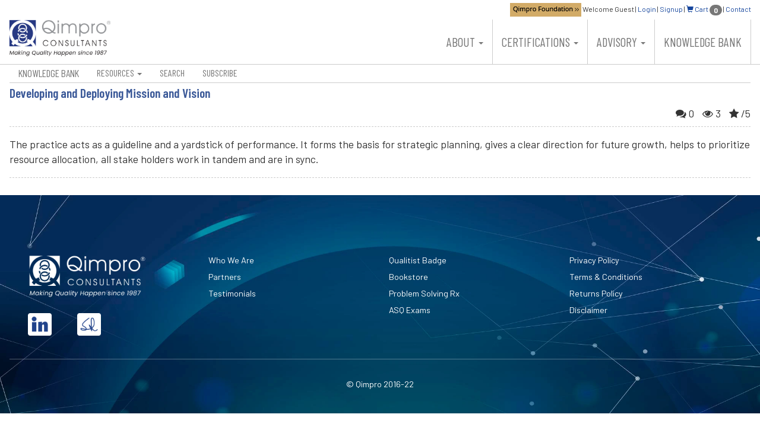

--- FILE ---
content_type: text/html; charset=utf-8
request_url: https://www.qimpro.com/kb/resource/developing-and-deploying-mission-and-vision
body_size: 8649
content:


<!DOCTYPE html PUBLIC "-//W3C//DTD XHTML 1.0 Strict//EN" "http://www.w3.org/TR/xhtml1/DTD/xhtml1-strict.dtd">
<html xmlns="http://www.w3.org/1999/xhtml" xml:lang="en">
<head><meta charset="utf-8" /><meta http-equiv="X-UA-Compatible" content="IE=edge" /><meta name="viewport" content="width=device-width, initial-scale=1, maximum-scale=1" /><title>
	Qimpro - Developing and Deploying Mission and Vision
</title><link rel="preconnect" href="https://fonts.googleapis.com" /><link rel="preconnect" href="https://fonts.gstatic.com" crossorigin="" /><link href="https://fonts.googleapis.com/css2?family=Barlow+Condensed:wght@400;500;600;700&amp;family=Barlow:wght@300;400;500;600;700&amp;display=swap" rel="stylesheet" /><link href="/Styles/bootstrap.min.css" rel="stylesheet" type="text/css" /><link href="/Styles/Site38.css" rel="stylesheet" type="text/css" /><link href="/Styles/footable.core.min.css" rel="stylesheet" type="text/css" /><link rel="stylesheet" href="https://use.fontawesome.com/2720abafbb.css" /><link href="/Styles/jquery.mCustomScrollbar.min.css" rel="stylesheet" type="text/css" /><link href="/Styles/lightbox.css" rel="stylesheet" type="text/css" />

   
    
    <!--[if lt IE 9]>
      <script src="https://oss.maxcdn.com/html5shiv/3.7.2/html5shiv.min.js"></script>
      <script src="https://oss.maxcdn.com/respond/1.4.2/respond.min.js"></script>
    <![endif]-->

    <script src="/Scripts/modernizr-latest.js" type="text/javascript"></script>
    <script src="/Scripts/jquery-2.1.3.min.js" type="text/javascript"></script>
    <script src="/Scripts/bootstrap.min.js" type="text/javascript"></script>
    <script src="/Scripts/jquery.blockUI.js" type="text/javascript"></script>
    <script type="text/javascript" src="/Scripts/footable.js"></script>
    <script type="text/javascript" src="/Scripts/jquery.mCustomScrollbar.concat.min.js"></script>
    <script src="//ajax.googleapis.com/ajax/libs/jqueryui/1.11.1/jquery-ui.min.js" type = "text/javascript"></script>
    <link href="//ajax.googleapis.com/ajax/libs/jqueryui/1.11.1/themes/smoothness/jquery-ui.css" rel="Stylesheet" type="text/css" />
    <script src="/Scripts/readmore.min.js" type="text/javascript"></script>
    <script src="/Scripts/lightbox.min.js" type="text/javascript"></script>

    <link rel="icon" type="image/png" href="/favicon.png" />
    
    <style type="text/css">
            /* Rating */
            .ratingStar {
                display:inline-block;
                margin-right:50px;
                color:darkgrey;
                    }


          .filledRatingStar {
              position:relative;
                color:blue;
           }
          .filledRatingStar:before {
                        content: "\f005";
                        font-family: FontAwesome;
                        position:absolute;
                        top:0;
                        padding-right:10px;
                        font-size:200%;
                        }

          .emptyRatingStar {
              position:relative;
           }
          .emptyRatingStar:before {
                        content: "\f006";
                        font-family: FontAwesome;
                        position:absolute;
                        top:0;
                        padding-right:10px;
                        font-size:200%;
                        }

          .savedRatingStar {
              position:relative;
                color:red;
           }
          .savedRatingStar:before {
                        content: "\f005";
                        font-family: FontAwesome;
                        position:absolute;
                        top:0;
                        padding-right:10px;
                        font-size:200%;
                        }

</style>
     <script type="text/javascript" >
         function resizeTextBox(txt) {
             txt.style.height = "5px";
             txt.style.height = (5 + txt.scrollHeight) + "px";
         }
    </script>


<link href="/WebResource.axd?d=hcXDZhXiidgsQUtEo5iT3w30qeliCXhmbq-rrjaNhVzi230sS3-Qe4GZ5keVnog72-rkcPkHRKYfigKcEx8iqjWjMfAfkReZgw-EeT5rHCSmEpf0MKpJyQG1HOvoijiU7EOqzWSpWEUPugFkaRFtna3BS9yrx06cVeXECKbWwqk1&amp;t=635778526480000000" type="text/css" rel="stylesheet" /><meta name="robots" content="noindex" /></head>
<body>
   
    <form method="post" action="./developing-and-deploying-mission-and-vision" id="ctl01">
<div class="aspNetHidden">
<input type="hidden" name="__EVENTTARGET" id="__EVENTTARGET" value="" />
<input type="hidden" name="__EVENTARGUMENT" id="__EVENTARGUMENT" value="" />
<input type="hidden" name="__VIEWSTATE" id="__VIEWSTATE" value="TpJFQ0cbgpNQ0NaGO8bu3w/5qzaKJSi1G2AOXFJKjBWAsKcBZ1bycHZxeCM0W6mHDVvAEz43C7QY9V/qDafJ9At/gI1eNrRmzkoeGWb6To8Hd5oZE355KXiRqhZwwO9qnhMMG2cnXB3uBnl77jhtEDsr7TJvNi13Yw9Ojx2DEpd/cNCoNmBcCX5ZqM4IdHQUfHrQbB2qky8/g7KVXZOl4u7DH9TnX+s7mWSoqHnEtUKaZ4l9xRXqop+SiKOsuoMX2vRpE7zIBi1QIejmG8HJWkqs/SxfBHLQP6LR0sAId9iuPHnG7iZaqlfHBNPkdaemnqAyNX2njyM1/EnovI+vL0gZOxWUUJuFXDJsCUKXH4u43N0+VJkXPnlkN2nmn2SCwud7awrqaT7KOl7CoHYcc8dp+HSHuyym3fVXeQ4qOxlw3LL44/nmcJY/jkO1uMfvA5aqd8IbkYOl5xesHzwCOOicZwemD1wRGFgWLuKGBmk/NWuocOfCFa2mryocCBP1IYP70XvdqCCjoGlwE9jnT8/dIc3ChBZZt/19luuwChwh5vixnHMCiPp/rXcJvULhNSNtQMxW4p2NLOWDXKU/exATjjxfwizUN4mV3dOpIyCLy6Bf7waP40ywL0EX8d9NMD6REkRTsyAkOfMPFgBOnTPqi20SoPPMOT5jqZdcDqAMz4QA7XW7v4cPvkUiePqY17ac2Fk79gSn6kCupyqZmN9DpZ850A/h1Y65O2/1VMcFNxaYeiv9d/6B7KxHqtw6GkphtWfTxlwXhfw1NP7PfP/w5Rc91JQDsUGa2+uqeFGB6idu7ilwjJCOOwxBnjA7OyvL55VxfDFyG4cExqgUewZocGn6B1qMXUKy2pWbOet9O3tjtJciz83aZrbGB7A9eWOa1j8VCu5bg0CY58h8DkZUYFsx5gDv5SP1kYN9k1DyjsNottN/oDcV1IdlhZ8MTbJCoK+KW8DsrlfGGfobTFWihUjLKQlxY2vlnlYN7IasZA51tAAuvJSDVXKHtQrn" />
</div>

<script type="text/javascript">
//<![CDATA[
var theForm = document.forms['ctl01'];
if (!theForm) {
    theForm = document.ctl01;
}
function __doPostBack(eventTarget, eventArgument) {
    if (!theForm.onsubmit || (theForm.onsubmit() != false)) {
        theForm.__EVENTTARGET.value = eventTarget;
        theForm.__EVENTARGUMENT.value = eventArgument;
        theForm.submit();
    }
}
//]]>
</script>


<script src="/WebResource.axd?d=pynGkmcFUV13He1Qd6_TZA6-eb-zEqcPDq6r-_HozhLICNVhaWmIb8Wjlgd62XHdBX-YroTpInnhPhEM-8OnAQ2&amp;t=638627955619783110" type="text/javascript"></script>


<script src="/ScriptResource.axd?d=NJmAwtEo3Ipnlaxl6CMhvg6kQ1yox-oxl3J4c7iSFiMt_wgSmq9w04D1hqxdysQIohsiA8pKzv1_FNpNkCT3ap6f3BEHGX3hHzPiOyh8XyuQU-JwWq2YvI2HplxdI7UP-SMC5R9KWzX62uscer30uqbVNzBNoc9vA_Po8lPW81A1&amp;t=2a9d95e3" type="text/javascript"></script>
<script src="/ScriptResource.axd?d=dwY9oWetJoJoVpgL6Zq8OJ3LJwJKYLuIMLxp82WjECuFwQ7fzZyWMB5ngP2eT5qY0Qsy6H7hsu-N7iU47iuPwSieUGs5f_N3paGwTRidPQU1u6LNOxzBOe3c-yBmb6Qd1rAoyrw7XF6ZpNXS4BhCtiDnC2BzoHFmt3TAm2mZoTc1&amp;t=2a9d95e3" type="text/javascript"></script>
<div class="aspNetHidden">

	<input type="hidden" name="__VIEWSTATEGENERATOR" id="__VIEWSTATEGENERATOR" value="6C35C75A" />
	<input type="hidden" name="__SCROLLPOSITIONX" id="__SCROLLPOSITIONX" value="0" />
	<input type="hidden" name="__SCROLLPOSITIONY" id="__SCROLLPOSITIONY" value="0" />
	<input type="hidden" name="__EVENTVALIDATION" id="__EVENTVALIDATION" value="33B7drA2jMw7AaPKm/3UBM68rn3kvtR4XdWYqpQtl+hZN+iLXAJLwlw68v96DK6bShr+iI6AvH7vZKTQy/ZWD05NDwBS5DRHHAnSFWc+8NZE7nGKTfaHfmtdXOGQol8nhDgHWCMte5fLv8NLo59/y6CyQsmUAMua/kYEAZ4JnwkizbzEdg4nwIy8Xe/Pp1uPEANGBfQbV570jnT2BgA/Iw==" />
</div>
    <script type="text/javascript">
//<![CDATA[
Sys.WebForms.PageRequestManager._initialize('ctl00$ctl00$sm', 'ctl01', ['tctl00$ctl00$MC$MC$up','up'], [], [], 90, 'ctl00$ctl00');
//]]>
</script>

        <div id="header" style="padding:0 10px;">
        


            <div id="welcome">
                <div class="form-inline">
                    <div class="form-group form-group-sm">
                        <a href="https://www.qimpro.org" title="Qimpro Foundation" target="_blank"><img src="/img/website/qimpro-foundation.png" alt="Qimpro Foundation" /></a>
                        Welcome Guest
                        
                        
                        <div id="pNotLoggedIn" style="display:inline-block;">
                            | <a id="aLogin" href="https://www.qimpro.com/login">Login</a>
                            | <a id="aRegister" href="https://www.qimpro.com/signup">Signup</a>
                        </div>
                        | <div style="display:inline-block; white-space:nowrap;"><a href="https://www.qimpro.com/store/cart" title="shopping cart"><span class="glyphicon glyphicon-shopping-cart" aria-hidden="true"></span> Cart <span class="badge">0</span></a></div>
                        | <div style="display:inline-block; white-space:nowrap;"><a id="aContactUs" href="https://www.qimpro.com/contact" style="border:none!important;">Contact</a></div>
                    </div>
                    <div class="form-group form-group-sm hidden-xs" style="padding-left:10px; display:none;">
                        <div class="input-group input-group-sm">
                            <input name="ctl00$ctl00$txtSearch" maxlength="64" id="txtSearch" title="enter text to search" class="form-control input-sm" type="text" placeholder="Search for..." />
                            <span class="input-group-btn">
                                <a id="btnSearch" title="click to search" class="btn btn-default btn-sm" href="javascript:__doPostBack(&#39;ctl00$ctl00$btnSearch&#39;,&#39;&#39;)"><span class="glyphicon glyphicon-search" aria-hidden="true"></span></a>
                            </span>
                        </div><!-- /input-group -->
                    </div>
                </div>
            </div>
        </div>
        <div id="nav" style="padding:0; margin:0;">
        <div id="qmp-nav-main" class="navbar navbar-default" role="navigation">
            <div class="container-fluid">
                <div class="navbar-header"><a class="navbar-brand" href="/"><img id="iLogo" src="/img/logo_qimpro.png" alt="Qimpro" style="height:65px;" /></a>
                    <button type="button" class="navbar-toggle" data-toggle="collapse" data-target=".navbar-menubuilder"><span class="sr-only">Toggle navigation</span><span class="icon-bar"></span><span class="icon-bar"></span><span class="icon-bar"></span>
                    </button>
                </div>
                <div class="collapse navbar-collapse navbar-menubuilder">
                    <div class="navbar-form navbar-left hidden-lg hidden-md hidden-sm visible-xs" role="search">
                        <div class="form-group">

                            <div class="input-group input-group-sm">
                                <input name="ctl00$ctl00$txtSearch2" maxlength="64" id="txtSearch2" title="enter text to search" class="form-control input-sm" type="text" placeholder="Search for..." />
                                <span class="input-group-btn">
                                    <a id="btnSearch2" title="click to search" class="btn btn-default btn-sm" href="javascript:__doPostBack(&#39;ctl00$ctl00$btnSearch2&#39;,&#39;&#39;)"><span class="glyphicon glyphicon-search" aria-hidden="true"></span></a>
                                </span>
                            </div><!-- /input-group -->
                        </div>
                    </div>
                    <ul class="nav navbar-nav navbar-right">
                        <li class="dropdown"><a href="#" class="dropdown-toggle" data-toggle="dropdown" role="button" aria-expanded="false">About <span class="caret"></span></a>
                          <ul class="dropdown-menu" role="menu">
                            <li><a href="https://www.qimpro.com/about" title="Who we Are">Who We Are</a></li>
                            <li class="divider"></li>
                            <!--<li><a href="https://www.qimpro.com/history-and-milestones" title="History & Milestones">History & Milestones</a></li>
                            <li class="divider"></li>-->
                            <li><a href="https://www.qimpro.com/partners" title="Qimpro Partners">Partners</a></li>
                            <li class="divider"></li>
                            <li><a href="https://www.qimpro.com/testimonials">Testimonials</a></li>
                          </ul>
                        </li>
                        <li class="dropdown"><a href="#" class="dropdown-toggle" data-toggle="dropdown" role="button" aria-expanded="false">Certifications <span class="caret"></span></a>
                          <ul class="dropdown-menu" role="menu">
                           <li><a href="https://www.qimpro.com/college/qualitist" title="Qualitist Badge">Qualitist Badge</a></li>
                            <li class="divider"></li>
                            <li><a href="https://www.qimpro.com/store/asq-exam/c" title="ASQ Exams">ASQ Exams</a></li>
                            <li class="divider"></li>
                            <li><a href="https://www.qimpro.com/store/Self-Study/p" title="Self Study">Self-Study</a></li>
                            <li class="divider"></li>
                            <li><a href="https://www.qimpro.com/store/Digital/p" title="Digital">Digital</a></li>
                            <li class="divider"></li>
                           <!-- <li><a href="https://www.qimpro.com/college/masterclasses" title="Masterclasses">Masterclasses</a></li>
                            <li class="divider"></li>
-->                            <li><a href="https://www.qimpro.com/store" title="Qimpro Bookstore">Bookstore</a></li>

                          </ul>
                        </li>

                       <!-- <li class="dropdown"><a href="#" class="dropdown-toggle" data-toggle="dropdown" role="button" aria-expanded="false">Competitions <span class="caret"></span></a>
                          <ul class="dropdown-menu" role="menu">
                            <li><a href="https://www.qimpro.com/qualtech" title="Qimpro Convention">QualTech Prize</a></li>
                            <li class="divider"></li>
                            <li><a href="https://www.qimpro.com/qualityfables" title="Quality Fables">Quality Fables</a></li>
                            <li  style="display:none;" class="divider"></li>
                            <li style="display:none;"><a href="https://www.qimpro.com/psp" title="problem solving prize">Problem Solving Prize <span style="font-size:85%;">(For Students)</span></a></li>
                          </ul>
                        </li>
-->
                        <li class="dropdown"><a href="#" class="dropdown-toggle" data-toggle="dropdown" role="button" aria-expanded="false">Advisory <span class="caret"></span></a>
                          <ul class="dropdown-menu" role="menu">
                            <li><a href="https://www.qimpro.com/advisory/problem-solving" title="Problem Solving for Cost Reduction">Problem Solving Rx</a></li>
                            <li class="divider"></li>
                               <li><a href="https://www.qimpro.com/advisory/icr" title="Intelligent Cost Reduction">Intelligent Cost Reduction</a></li>
                            <li class="divider"></li>
                            <li><a href="https://www.qimpro.com/advisory/turbocharging-performance-excellence" title="Turbocharging for Performance Excellence">Turbocharging for Performance Excellence </a></li>
                            <li class="divider"></li>
                            <li><a href="https://www.qimpro.com/advisory/DIY" title="DIY Performance Excellence Self Assessment">DIY PEx SELF ASSESSMENT</a></li>
                               <li class="divider"></li>
                            <li><a href="https://www.qimpro.com/advisory/benchmarking" title="Benchmarking for Best Practices">Benchmarking for Best Practices</a></li>
                              <li class="divider"></li>
                            <li><a href="https://www.qimpro.com/advisory/thinking-left-right" title="Thinking Left and Right">Thinking Left & Right</a></li>
                          <!--  <li class="divider"></li>
                            <li><a href="https://www.qimpro.com/advisory/business-excellence" title="Business Excellence based on the Baldrige Model">Business Excellence</a></li>
                            <li class="divider"></li>
                            <li><a href="https://www.qimpro.com/advisory/leadership-performance-excellence" title="Leadership for Performance Excellence ">Leadership for Performance Excellence </a></li>
-->
                          </ul>
                        </li>

                        <li><a href="/kb" title="Knowledge Bank">Knowledge Bank</a>
                        </li>

                    </ul>
                </div>
            </div>
        </div>              
        </div>
        <div class="wrapper">
        <div id="main">
            
<div id="nav1" style="padding:0; margin:0;">
<div class="navbar navbar-default navbar-sm" id="qmp-nav-sub">
  <div class="container-fluid">
    <!-- Brand and toggle get grouped for better mobile display -->
    <div class="navbar-header">
      <button type="button" class="navbar-toggle collapsed" data-toggle="collapse" data-target="#bs-example-navbar-collapse-10">
        <span class="sr-only">Toggle navigation</span>
        <span class="icon-bar"></span>
        <span class="icon-bar"></span>
        <span class="icon-bar"></span>
      </button>
      <a class="navbar-brand" href="/kb">Knowledge Bank</a>
    </div>

    <!-- Collect the nav links, forms, and other content for toggling -->
    <div class="collapse navbar-collapse" id="bs-example-navbar-collapse-10">
      <ul class="nav navbar-nav navbar-left">
        <li class="dropdown" id="licats"><a href="#" class="dropdown-toggle" data-toggle="dropdown" role="button" aria-expanded="false">Resources <span class="caret"></span></a>
            <ul class="dropdown-menu" role="menu">
            
                    <li><a href="/kb/articles/c">Articles</a></li>

                <li class="divider"></li>
                    <li><a href="/kb/best-practices/c">Best Practices</a></li>

                <li class="divider"></li>
                    <li><a href="/kb/bestprax-epsilons/c">BestPrax Epsilons</a></li>

                <li class="divider"></li>
                    <li><a href="/kb/bestprax-insights/c">BestPrax Insights</a></li>

                <li class="divider"></li>
                    <li><a href="/kb/caselets/c">Caselets</a></li>

                <li class="divider"></li>
                    <li><a href="/kb/ebooks/c">e-Books</a></li>

                <li class="divider"></li>
                    <li><a href="/kb/projects/c">Projects</a></li>

                <li class="divider"></li>
                    <li><a href="/kb/quality-capsules/c">Quality Capsules</a></li>

                <li class="divider"></li>
                    <li><a href="/kb/quality-fables/c">Quality Fables</a></li>

                <li class="divider"></li>
                    <li><a href="/kb/skills/c">Skills</a></li>

                <li class="divider"></li>
                    <li><a href="/kb/templates/c">Templates</a></li>

                <li class="divider"></li>
                    <li><a href="/kb/tools/c">Tools</a></li>

                <li class="divider"></li>
                    <li><a href="/kb/videos/c">Videos</a></li>

                <li class="divider"></li>
                    <li><a href="/kb/webinars/c">Webinars</a></li>

                
            
 
            </ul>
        </li>



          
          <li><a href="/kb/search" title="Search the Knowledge Bank">Search</a></li>
          <li><a href="/kb/subscribe" title="Subscribe to the Knowledge Bank">Subscribe</a></li>
      </ul>
        
    </div><!-- /.navbar-collapse -->
  </div><!-- /.container-fluid -->
</div>
</div>
    
<script type="text/javascript">
    var prm = Sys.WebForms.PageRequestManager.getInstance();

    prm.add_beginRequest(function () {
        $.blockUI({ blockMsgClass: 'bui', message: 'Processing. Please Wait...' });
    });
    prm.add_endRequest(function () {
        $.unblockUI();
    });
</script>
    <div id="outer">
        <div class="static-content">
            <div id="up">
	
                   <input type="hidden" name="ctl00$ctl00$MC$MC$hKBUrl" id="hKBUrl" value="developing-and-deploying-mission-and-vision" />

                    <div id="kb-view">
                
                
                <div class="heading">
                    <h1>Developing and Deploying Mission and Vision</h1>
                    <div class="container-fluid" style="padding:0; margin:0;">
                        <div class="row">
                            <div class="col-sm-6">
                                <div class="source"></div>
                            </div>
                            <div class="col-sm-6">
                                <div class="pull-right">
                                
                                <i class="fa fa-comments"></i> 0
                                <i class="fa fa-eye"></i> 3
                                <i class="fa fa-star"></i> /5
                                </div>
                            </div>
                        </div>
                    </div>



                    
                </div>
                <div id="pSynopsis">
                    <div class="cont">
                        The practice acts as a guideline and a yardstick of performance. It forms the basis for strategic planning, gives a clear direction for future growth, helps to prioritize resource allocation, all stake holders work in tandem and are in sync.
                    </div>
                </div>

                

                

                <!-- end of full article-->
            </div>

                   
                
</div>

            
        </div>
    </div>


             
        </div>
        </div>


        <div id="footer">
                <div class="section1">
                    <div class="wrapper">
                        <div class="container-fluid">
                        <div class="row">
                            <div class="col-sm-6 col-md-3 logo">
                                <img src="/img/qimpro-logo-white.png" alt="Qimpro" class="img-responsive-ff" style="max-width:200px;" />
                                <div style="margin-top:1.5rem;">
                                    <a href="https://www.linkedin.com/company/qimpro-consultants-pvt.-ltd." rel="nofollow" target="_blank" ><img src="/img/linkedin-icon.png" alt="linked in" class="img-responsive" style="max-width:40px; display:inline-block; margin-right:40px;" /></a>
                                    <a href="https://sureshlulla.com/" rel="nofollow" target="_blank" ><img src="/img/sl-icon.png" alt="suresh lulla blog" class="img-responsive" style="max-width:40px; display:inline-block; " /></a>
                                </div>
                            </div>
                            <div class="col-sm-6 col-md-3 column">
                                <a href="https://www.qimpro.com/about" title="Who we Are">Who We Are</a>
                                <a href="https://www.qimpro.com/partners" title="Qimpro Partners">Partners</a>
                                <a href="https://www.qimpro.com/testimonials">Testimonials</a>

                            </div>
                            <div class="col-sm-6 col-md-3 column">
                           <a href="https://www.qimpro.com/college/qualitist" title="Qualitist Badge">Qualitist Badge</a>
                            <a href="https://www.qimpro.com/store" title="Qimpro Bookstore">Bookstore</a>
                            <a href="https://www.qimpro.com/advisory/problem-solving" title="Problem Solving for Cost Reduction">Problem Solving Rx</a>
                            <a href="https://www.qimpro.com/store/asq-exam/c" title="ASQ Exams">ASQ Exams</a>

                            </div>
                            <div class="col-sm-6 col-md-3 column">
                                <a href="/privacy-policy" title="Privacy Policy">Privacy Policy</a>
                                <a href="/terms-conditions" title="Terms and Conditions">Terms & Conditions</a>
                                <a href="/returns" title="Return, Refund and Cancellation policy">Returns Policy</a>
                                <a href="/disclaimer" title="Website Disclaimer">Disclaimer</a>

                            </div>

                        </div>
                    </div>
                    </div>
                </div>
                <div class="section2">
                    <div class="container-fluid">
                        <div class="row">
                            <div class="col-sm-12" style="text-align:center;">
                                © Qimpro 2016-22
                            </div>
                        </div>
                    </div>
                </div>
            

            
        </div>

<script type="text/javascript">
  (function(i,s,o,g,r,a,m){i['GoogleAnalyticsObject']=r;i[r]=i[r]||function(){
  (i[r].q=i[r].q||[]).push(arguments)},i[r].l=1*new Date();a=s.createElement(o),
  m=s.getElementsByTagName(o)[0];a.async=1;a.src=g;m.parentNode.insertBefore(a,m)
  })(window,document,'script','https://www.google-analytics.com/analytics.js','ga');

  ga('create', 'UA-42550902-6', 'auto');
  ga('send', 'pageview');

</script>
    

<script type="text/javascript">
//<![CDATA[

var callBackFrameUrl='/WebResource.axd?d=beToSAE3vdsL1QUQUxjWdaR_bp-TUj1R7OJoT4RLs5yiHiwL6ir6RoyuBn4i5pEZvr5IDYtoVMwaRBIuxwkiog2&t=638627955619783110';
WebForm_InitCallback();
theForm.oldSubmit = theForm.submit;
theForm.submit = WebForm_SaveScrollPositionSubmit;

theForm.oldOnSubmit = theForm.onsubmit;
theForm.onsubmit = WebForm_SaveScrollPositionOnSubmit;
//]]>
</script>
</form>
</body>
</html>


--- FILE ---
content_type: text/css
request_url: https://www.qimpro.com/Styles/Site38.css
body_size: 22038
content:
html{font-size:1rem}body{font-family:'Barlow',sans-serif;font-size:1.1rem;overflow-x:hidden}@media screen and (max-width:768px){body{font-size:1rem}}.pager .row-eq-height{display:-webkit-box;display:-webkit-flex;display:-ms-flexbox;display:flex}@media screen and (max-width:768px){.pager .row-eq-height{display:inline}}.img-responsive{width:100%}ol.breadcrumb{border-radius:10px}.text-x{font-size:110%}.text-2x{font-size:120%}.text-3x{font-size:130%}.text-smx{font-size:90%}.text-sm2x{font-size:80%}.text-sm3x{font-size:70%}.wt-500{font-weight:500}.wt-600{font-weight:600}.wt-700{font-weight:700}.text-white{color:#fff !important}.text-lightblue{color:#e9f6fd}.text-blue{color:#16469d}.upper{text-transform:uppercase}.lower{text-transform:lowercase}.text-center{text-align:center;text-align-last:center}.text-justify{text-align:justify;text-align-last:left}.ul-custom{text-align:left !important;list-style:none;padding-left:0}.ul-custom li{text-align:left !important;padding-left:24px;background:url('/img/website/bullet1.png') no-repeat left center;background-size:16px 16px;margin-bottom:12px}.box{padding:50px;position:relative}@media screen and (max-width:768px){.box{padding:20px}}.box-lightgrey{background-color:#f2f2f2}.box-darkblue{background-color:#1f184b}.edge-image-tr{position:absolute;right:0;top:0;width:40%}.edge-image-bl{position:absolute;left:0;bottom:0;width:40%}.panel{border-radius:10px}.panel .panel-heading{border-top-left-radius:10px;border-top-right-radius:10px;font-weight:600;text-transform:uppercase}.panel .panel-body{padding:1.5rem 2rem}@media screen and (max-width:768px){.panel .panel-body{padding:1rem 1.5rem}}.panel .panel-body div{margin-bottom:0.25em}.panel .panel-body label{margin-bottom:1px}.panel .panel-body .container-fluid{padding:0}.panel .panel-body .input-sm{padding:2px 5px;height:25px !important}.panel .panel-body .input-group-sm .input-group-btn .btn{height:25px;padding:3px 10px}.btn{font-family:'Barlow Condensed',sans-serif;font-size:1rem;border-radius:5px;letter-spacing:1.1px;font-weight:500;text-transform:lowercase}.btn-primary{background-color:#16469d;border-color:#16469d}.btn-primary:hover,.btn-primary:focus,.btn-primary:active{background-color:#7bb037;border-color:#7bb037}.btn-lightblue{background-color:#e9f6fd;border-color:#e9f6fd;color:#16469d}.btn-lightblue:hover,.btn-lightblue:focus,.btn-lightblue:active{background-color:#16469d;border-color:#16469d;color:#fff}.btn-white{background-color:#fff;border-color:#fff;color:#16469d}.btn-white:hover,.btn-white:focus,.btn-white:active{background-color:#16469d;border-color:#16469d;color:#fff}a{color:#16469d}a:hover,a:active,a:focus{color:#7bb037;text-decoration:none}@media (min-width:768px){ul.nav li.dropdown:hover>ul.dropdown-menu{display:block}}.round{-webkit-border-radius:5px;-moz-border-radius:5px;border-radius:5px}.img-responsive-ff{width:100%;height:auto}@media (max-width:768px){[class*="col-"]{margin-bottom:0.5em}}.row{margin-bottom:0.5em}*{-webkit-box-sizing:border-box;-moz-box-sizing:border-box;box-sizing:border-box}input[type="checkbox"]{margin-right:5px}.row-eq-height{display:-webkit-box;display:-webkit-flex;display:-ms-flexbox;display:flex}@media screen and (max-width:768px){.row-eq-height{display:inline}}.row-item{border-bottom:1px dotted #ccc}.vertical-center{min-height:100%;min-height:100vh;display:flex;align-items:center}.form-control{box-shadow:none}blockquote{font-size:1em}ul.custom{display:block;list-style-type:disc;-webkit-margin-before:0.25em;-webkit-margin-after:0.25em;-webkit-margin-start:0px;-webkit-margin-end:0px;-webkit-padding-start:0;padding:0}ul.custom li{list-style:none;border-bottom:none;font-size:0.95rem;color:#666;padding:5px 0 5px 15px;background:url(/img/bullet.png) left 10px no-repeat;vertical-align:top !important}ul.custom li a{color:#58595b;text-decoration:none}li.custom{list-style:none;border-bottom:none;font-size:0.95rem;color:#666;padding:5px 0 5px 15px;background:url(/img/bullet.png) left center no-repeat}li.custom a{color:#58595b;text-decoration:none}ul.small li{list-style:none;color:#000}ul.small li:before{content:"•";font-size:0.95rem;vertical-align:top;padding-right:7px}@media screen and (max-width:600px){.nav{padding-left:2px;padding-right:2px}.nav li{display:block !important;width:100%;margin:0px}.nav li.active{border-bottom:1px solid #ddd !important;margin:0px}}.checklistbox input{margin-right:3px}.checklistbox label{padding-right:0.75em;font-weight:normal !important}.val{color:#d91111;font-size:90%;display:inline}.req:before{content:"*";color:#f8a008}.colour-primary{color:#3b5998}.colour-blue{color:#16469d}.colour-green{color:#7bb037}.colour-lightblue{color:#e9f6fd}h1,h2,h3,h4{font-family:'Barlow Condensed',sans-serif;margin-bottom:30px}h1 span,h2 span,h3 span,h4 span{font-weight:normal}h1{font-size:2rem;color:#3b5998;font-weight:600}@media screen and (max-width:768px){h1{font-size:1.4rem}}h2{font-size:1.75rem;color:#000;font-weight:600}@media screen and (max-width:768px){h2{font-size:1.3rem}}h3{font-size:1.5rem;color:#000;font-weight:600}@media screen and (max-width:768px){h3{font-size:1.2rem}}h4{font-size:1.25rem;color:#000;font-weight:600}.py-normal{padding-top:1rem !important;padding-bottom:1rem !important}.py-2x{padding-top:2rem !important;padding-bottom:2rem !important}.py-3x{padding-top:3rem !important;padding-bottom:3rem !important}#welcome{text-align:right;padding:5px 5px;font-size:0.75rem}#welcome .btn{font-size:0.8rem;letter-spacing:initial;font-weight:400}#wrapper{width:1392px;margin:0 auto;padding:0 1rem}@media screen and (max-width:1392px){#wrapper{width:100%;margin:0}}.wrapper{width:1392px;margin:0 auto;padding:0 1rem;overflow:hidden}@media screen and (max-width:1392px){.wrapper{width:100%;margin:0}}.btn-xs{font-size:0.9rem;padding:2px 7px}#header{width:100%}#header .welcome{width:100%;text-align:right;font-family:'Barlow Condensed',sans-serif;padding:0.5em;font-size:1.1em}#main{width:100%;position:relative}#main .content{width:100%}#footer{padding:100px 1rem;padding-bottom:0;width:100%;margin-top:2em;background-image:url('/img/footer-02.webp');background-repeat:no-repeat;background-size:cover;background-position:center top;color:#fff;font-size:0.9rem}@media screen and (max-width:1200px){#footer{padding:75px 1rem}}@media screen and (max-width:768px){#footer{padding:50px 1rem}}#footer .section1{padding-bottom:2rem}@media screen and (max-width:768px){#footer .section1 .logo{margin-bottom:2rem}}#footer .section1 .column a{display:block;margin-bottom:0.5rem;color:#fff;font-size:0.9rem}#footer .section2{border-top:1px solid #ffffff50;padding:2rem 0}#footer .data{display:table;width:100%}@media screen and (max-width:768px){#footer .data{display:block}}#footer .data .left{display:table-cell;vertical-align:top;width:33%;text-align:left;padding-left:16px}#footer .data .left a{display:block;margin-bottom:0.75em}@media screen and (max-width:768px){#footer .data .left{display:block;width:100%;text-align:left;padding-left:16px}}#footer .data .center{text-align:center;display:table-cell;vertical-align:top;width:34%}#footer .data .center a{display:inline-block;margin:0.5em}@media screen and (max-width:768px){#footer .data .center{display:block;margin-bottom:1em;width:100%;text-align:left;padding-left:16px}}#footer .data .right{display:table-cell;vertical-align:top;width:33%;text-align:right}@media screen and (max-width:768px){#footer .data .right{display:block;margin-bottom:0.5em;width:100%;text-align:left;padding-left:16px}}.box-error{display:block;width:100%;margin:1em 0;background-color:#d91111;color:White;padding:0.5em;line-height:130%}.box-success{display:block;width:100%;margin:1em 0;background-color:#59983b;color:White;padding:0.5em;line-height:130%}#qmp-nav-main.navbar-default .navbar-brand{color:#777;background-color:#fff;border:none;padding-top:0}#qmp-nav-main.navbar-default{font-size:1.3rem;background-color:#fff;border-width:0px;border-radius:0px;background-image:none;border:none;box-shadow:none;border-bottom:1px solid #ccc;font-family:'Barlow Condensed',sans-serif;text-transform:uppercase;margin-bottom:0}@media screen and (max-width:950px){#qmp-nav-main.navbar-default{font-size:1rem}}@media screen and (max-width:800px){#qmp-nav-main.navbar-default{font-size:0.9rem}}@media screen and (max-width:768px){#qmp-nav-main.navbar-default{font-size:1.3rem}}#qmp-nav-main.navbar-default .navbar-nav>li>a{color:#777;background-color:#fff;border-right:1px solid #ccc}#qmp-nav-main.navbar-default .navbar-nav>li>a:hover,#qmp-nav-main.navbar-default .navbar-nav>li>a:focus{color:#fff;background-color:#3b5998}#qmp-nav-main.navbar-default .navbar-nav>.active>a,#qmp-nav-main.navbar-default .navbar-nav>.active>a:hover,#qmp-nav-main.navbar-default .navbar-nav>.active>a:focus{color:#fff;background-color:#3b5998}#qmp-nav-main.navbar-default .navbar-toggle{border-color:#3b5998}#qmp-nav-main.navbar-default .navbar-toggle:hover,#qmp-nav-main.navbar-default .navbar-toggle:focus{background-color:#3b5998}#qmp-nav-main.navbar-default .navbar-toggle .icon-bar{background-color:#3b5998}#qmp-nav-main.navbar-default .navbar-toggle:hover .icon-bar,#qmp-nav-main.navbar-default .navbar-toggle:focus .icon-bar{background-color:#fff}.navbar-sm{min-height:30px}.navbar-sm .navbar-brand,.navbar-sm .navbar-nav>li>a{padding-top:5px;padding-bottom:5px}.navbar-sm .navbar-brand{height:30px}.navbar-sm .navbar-toggle{margin:3px 9px 3px 0px;padding:4px 4px 4px 4px}.navbar-sm .navbar-toggle .icon-bar{width:16px}.navbar-md{min-height:40px}.navbar-md .navbar-brand,.navbar-md .navbar-nav>li>a{padding-top:10px;padding-bottom:10px}.navbar-md .navbar-brand{height:40px}.navbar-md .navbar-toggle{margin:6px 12px 6px 0px;padding:6px 7px 6px 7px}.navbar-md .navbar-toggle .icon-bar{width:19px}#qmp-nav-sub.navbar-default .navbar-brand{color:#777;background-color:#fff;border:none;padding-top:5px}#qmp-nav-sub.navbar-default{font-size:1rem;background-color:#fff;border-width:0px;border-radius:0px;background-image:none;border:none;box-shadow:none;border-bottom:1px solid #ccc;font-family:'Barlow Condensed',sans-serif;text-transform:uppercase;margin-bottom:0}#qmp-nav-sub.navbar-default .navbar-nav>li>a{color:#777;background-color:#fff}#qmp-nav-sub.navbar-default .navbar-nav>li>a:hover,#qmp-nav-sub.navbar-default .navbar-nav>li>a:focus{color:#fff;background-color:#3b5998}#qmp-nav-sub.navbar-default .navbar-nav>.active>a,#qmp-nav-sub.navbar-default .navbar-nav>.active>a:hover,#qmp-nav-sub.navbar-default .navbar-nav>.active>a:focus{color:#fff;background-color:#3b5998}#qmp-nav-sub.navbar-default .navbar-toggle{border-color:#3b5998}#qmp-nav-sub.navbar-default .navbar-toggle:hover,#qmp-nav-sub.navbar-default .navbar-toggle:focus{background-color:#3b5998}#qmp-nav-sub.navbar-default .navbar-toggle .icon-bar{background-color:#3b5998}#qmp-nav-sub.navbar-default .navbar-toggle:hover .icon-bar,#qmp-nav-sub.navbar-default .navbar-toggle:focus .icon-bar{background-color:#fff}#qmp-nav-subX.navbar-default .navbar-brand{color:#777;background-color:#f3f3f3;border:none;padding-top:5px}#qmp-nav-subX.navbar-default{font-size:1rem;background-color:#f3f3f3;border-width:0px;border-radius:0px;background-image:none;border:none;box-shadow:none;border-bottom:1px solid #ccc;font-family:'Barlow Condensed',sans-serif;text-transform:uppercase;margin-bottom:0}#qmp-nav-subX.navbar-default .navbar-nav>li>a{color:#777;background-color:#f3f3f3}#qmp-nav-subX.navbar-default .navbar-nav>li>a:hover,#qmp-nav-subX.navbar-default .navbar-nav>li>a:focus{color:#fff;background-color:#3b5998}#qmp-nav-subX.navbar-default .navbar-nav>.active>a,#qmp-nav-subX.navbar-default .navbar-nav>.active>a:hover,#qmp-nav-subX.navbar-default .navbar-nav>.active>a:focus{color:#fff;background-color:#3b5998}#qmp-nav-subX.navbar-default .navbar-toggle{border-color:#3b5998}#qmp-nav-subX.navbar-default .navbar-toggle:hover,#qmp-nav-subX.navbar-default .navbar-toggle:focus{background-color:#3b5998}#qmp-nav-subX.navbar-default .navbar-toggle .icon-bar{background-color:#3b5998}#qmp-nav-subX.navbar-default .navbar-toggle:hover .icon-bar,#qmp-nav-subX.navbar-default .navbar-toggle:focus .icon-bar{background-color:#f3f3f3}.dropdown-menu{font-size:1rem !important}.home-box{border:2px solid #babbbc;margin:0;padding:0.5em;min-height:350px}.testimonial{padding-bottom:10px;margin-bottom:10px}.testimonial .q blockquote{display:block;background:#fff;padding:15px 20px 15px 45px;margin:0;margin-bottom:10px;position:relative;border-width:0;font-size:1rem;text-align:justify}.testimonial .q blockquote::before{content:"\201C";font-family:Georgia,serif;font-size:4rem;font-weight:bold;color:#999;position:absolute;left:10px;top:-5px}.testimonial .q blockquote::after{content:""}.testimonial .q blockquote em{font-style:italic}.testimonial .q .p{margin-top:1em;font-size:90%;color:#3b5998;padding:0;padding-top:10px;text-align:left;padding-left:90px;background:url('/img/blue_line.png') repeat-x}@media screen and (max-width:768px){.testimonial .q .p{background-position-x:-30px;padding-left:60px}}.citation{width:90%;max-width:600px;margin:0 auto;border:2px solid gray;background-color:#ebebeb;padding:0.25em}.citation .hd{display:block;margin-bottom:0.5em}.citation .hd h2{margin:0;font-style:italic;color:#3b5998;font-size:1.3rem;letter-spacing:1px;margin-bottom:0.5em;font-weight:bold}.citation .hd h1{display:inline;margin:0;font-style:italic;color:#3b5998;font-size:1.1rem;letter-spacing:1px;margin-bottom:0.25em;font-weight:bold}.citation .hd h3{display:inline;margin:0;font-style:italic;color:#3b5998;font-size:1.1rem;letter-spacing:1px;margin-bottom:0.25em;font-weight:normal}.citation .txt{margin-top:1em;border-bottom:1px dotted #ccc}.citation .txt p{margin-top:0.25em;margin-bottom:0.75em;line-height:175%}@media screen and (max-width:768px){.pull-right-custom{text-align:left;float:left !important}}a.pager-link::after{content:"";padding-left:3px;font-family:'Barlow',sans-serif;color:#ccc}.static-content{padding:0}.static-content a.simple{color:#0086b3}.static-content a.simple::after{content:none}.static-content h1{margin-bottom:9px;margin-top:5px;font-size:1.35rem}.static-content h1.blue{color:#0d79bc !important;margin-bottom:9px;margin-top:5px;font-size:1.35rem}.static-content h2{color:#3b5998;margin-bottom:9px;margin-top:5px}.static-content h2.blue{color:#16469d !important;margin-bottom:9px;margin-top:5px}.static-content h2.underlined{color:#3b5998;margin-bottom:1em;border-bottom:1px solid #cecccc;padding-bottom:3px}.static-content p{margin-top:0.25em;margin-bottom:0.75em;line-height:175%}.static-content img{max-width:100%}.static-content .highlight-box{float:right;width:200px;margin-left:10px;margin-bottom:10px;border:1px solid #3b5998}@media screen and (max-width:600px){.static-content .highlight-box{width:100%}}.static-content .highlight-box h3{background-color:#3b5998;color:#fff;margin:0;padding:3px 0;text-align:center;text-transform:uppercase}.static-content .highlight-box h4{background-color:#edefe1;color:#fff;margin:0;padding:5px 5px;text-align:left;border-top:1px solid #3b5998;border-bottom:1px solid #3b5998;color:#000}.static-content .highlight-box .content{padding:10px 5px}.static-content .highlight-box .content li{line-height:120%}.static-content .centered{margin:0 auto}.static-content .container-fluid{padding-left:0;padding-right:0}.static-content ul{list-style-position:outside;padding-left:15px}.static-content ul li{line-height:175%;padding-bottom:0.5em}.static-content ol{list-style-position:outside;padding-left:15px}.static-content ol li{line-height:175%;padding-bottom:0.5em}.static-content ul.dashSub{list-style:none;margin-left:0;padding-left:1em;padding-top:0.5em}.static-content ul.dashSub>li:before{display:inline-block;content:"-";width:1em;margin-left:-0.5em}.static-content ul.custom{display:block;list-style-type:disc;-webkit-margin-before:0.25em;-webkit-margin-after:0.25em;-webkit-margin-start:0px;-webkit-margin-end:0px;-webkit-padding-start:0;padding:0}.static-content ul.custom li{list-style:none;border-bottom:none;color:#666;padding:1px 0 5px 15px;background:url(/img/bullet.png) left 10px no-repeat;vertical-align:top !important}.static-content ul.custom li a{color:#0086b3}.static-content ul.custom li a::after{content:"\f138";padding-left:3px;font-family:'FontAwesome';color:#ccc}.static-content .pp-item{display:inline-block;height:100px;width:100px;margin-right:5px;margin-bottom:5px;overflow:hidden}.static-content .pp-item img{border:1px #e1e1e1 solid}.static-content .pp-head{display:inline-block;width:100px;margin-right:5px;margin-bottom:5px;margin-top:5px;overflow:hidden}@media screen and (max-width:768px){.static-content .pp-head{width:65px}}.static-content .pp-head img{padding-right:5px}.static-content .nav-pills>li.active>a,.static-content .nav-pills>li.active>a:hover,.static-content .nav-pills>li.active>a:focus{background-color:#3b5998;border-bottom:3px solid #b0b0b0;height:auto;padding:4px 7px;font-size:1em;margin-right:1em}.static-content .nav-pills>li>a{background-color:#b0b0b0;border-bottom:3px solid #3b5998;height:20px;padding:4px 7px;font-size:1rem;height:auto;margin-right:1em;color:#fff !important}.static-content .nav-pills>li>a:hover{background-color:gray;border-bottom:3px solid #3b5998;height:20px;padding:4px 7px;font-size:1rem;height:auto;margin-right:1em;color:#fff !important}.mandatory{text-align:right;width:100%;margin:0.7rem 0;font-size:90%}div.form-button{text-align:right;clear:both;margin:1em 0}div.form-message{clear:both;margin:1em 0}.small{font-size:85%;color:#a9a9a9}.milestone .btn{border:none;background:transparent;font-size:150%;font-weight:bold;margin:0;padding:0;position:absolute;bottom:0;right:5px}.milestone ul.box{text-align:left;margin:0;padding:0;margin-top:1em;margin-bottom:2em}.milestone li.box{font-size:90%;width:150px;height:170px;display:inline-block;vertical-align:top;*display:inline;*zoom:1;border:1px solid #ccc;padding:5px;margin-bottom:2px;margin-right:0;background-color:#f0f0f0;border-top:2px solid #cce5ff;line-height:150%;position:relative}.milestone li.box:nth-child(odd){background-color:#e6e6e6}.milestone p{margin-top:0.5em}.milestone .inside{max-height:400px}@media (max-width:768px){.milestone .inside{max-height:300px}}.milestone .inside li{padding-bottom:5px;margin-top:10px}.milestone .inside ul.sub li{border:none}ul.ulflow{list-style-type:disc !important;overflow:auto}ul.ulflow li{float:left;padding:5px;margin:0 5px;width:145px;border:none !important;vertical-align:top}ul.uldisc{list-style-type:disc !important;overflow:auto}ul.uldisc li.uldisc{float:left;padding:5px;margin:0 5px;width:100%;border:none !important;vertical-align:top}.contact_map{width:95%;height:425px;border:1px solid #ccc;padding:1%;margin:1%}label{font-weight:normal;font-size:90%}.prop-name{text-align:right}@media (max-width:768px){.prop-name{text-align:left}}table.props{border:1px solid #ccc;-webkit-box-shadow:2px 2px 5px #ccc;-moz-box-shadow:2px 2px 5px #ccc;box-shadow:2px 2px 5px #ccc}table.props td.props{background-color:#e4e4e4;border:1px dotted #ccc;padding:5px;vertical-align:top;text-align:right;border-collapse:collapse;width:40%}table.props td.vals{background-color:#fff;border:1px dotted #ccc;padding:5px;vertical-align:top;border-collapse:collapse}table.props td.heading{background-color:#3b5998;border:1px solid #ccc;padding:5px;vertical-align:top;text-align:center;color:#fff;border-collapse:collapse}.profile-section{border-bottom:2px solid #ccc}.bui{border:none !important;padding:15px !important;background-color:#000 !important;opacity:0.5 !important;color:#fff !important}.qcl-about .box{line-height:160%;border:1px solid #ccc;padding:1em;position:relative;border-width:1px;border-style:solid;border-color:#ddd;border-radius:0px;box-shadow:10px 10px 9px -10px #777}.qcl-about .box h2{margin-top:0;margin-bottom:0.75em}.qcl-about .box p{margin:0;margin-bottom:2em}.qcl-about .desc{padding-left:3em}.qcl-about .desc p{line-height:190%;margin-bottom:1.5em}@media (max-width:768px){.qcl-about .desc{padding-left:0}}.qcl-league ul{padding:20px}.qcl-league li{margin-bottom:0.5em}.carousel-control.left{background-image:none}.carousel-control.right{background-image:none}#content .feed_item_title{font-weight:normal !important}.qcl-home-box{border:1px solid #ccc;position:relative;height:251px;overflow:hidden}@media screen and (max-width:768px){.qcl-home-box{height:auto}}.qcl-home-box .qcl-logo{width:362px;height:249px;position:absolute;top:0;left:0}@media screen and (max-width:370px){.qcl-home-box .qcl-logo{width:100%;height:auto}}.qcl-home-box .qcl-homebox-content{margin-left:362px;margin-top:0;padding-top:0.5em;padding-left:0.5em;background-image:url('/img/qimpro-foundation.jpg');background-repeat:no-repeat;background-position:bottom right;padding-bottom:50px}@media screen and (max-width:768px){.qcl-home-box .qcl-homebox-content{margin-left:0;margin-top:260px;padding-bottom:50px}}@media screen and (max-width:370px){.qcl-home-box .qcl-homebox-content{margin-top:240px;padding-bottom:50px}}.qcl-league-boxes{margin-top:1em}.qcl-league-boxes [class*="col-"]{padding-left:5px;padding-right:5px}.qcl-league-box{padding:10px 10px;padding:0;width:100%;max-width:350px;color:#000;height:500px;background-color:silver;position:relative}.qcl-league-box li{margin-bottom:0.3em;list-style-position:outside}.qcl-league-box .title{color:#000;margin:0;padding:3px;text-transform:uppercase;font-weight:bold;margin-bottom:8px;font-size:1.25rem;display:inline-block;background-color:#ffcb05;width:100%;height:30px;margin-top:30px;padding-left:70px}.qcl-league-box .title2{color:#000;margin:0;padding:3px;text-transform:uppercase;font-weight:bold;margin-bottom:8px;font-size:1.25rem;display:inline-block;background-color:#227fcd;width:100%;height:30px;margin-top:30px;padding-left:70px}.qcl-league-box .title3{color:#000;margin:0;padding:3px;text-transform:uppercase;font-weight:bold;margin-bottom:8px;font-size:1.25rem;display:inline-block;background-color:#88c305;width:100%;height:30px;margin-top:30px;padding-left:70px}.qcl-league-box h2{display:inline-block}.qcl-league-box ul.benefits{display:block;list-style-type:disc;-webkit-margin-before:0.25em;-webkit-margin-after:0.25em;-webkit-margin-start:0px;-webkit-margin-end:0px;-webkit-padding-start:10px}.qcl-league-box li.benefits{list-style:none;border-bottom:none;padding:0 0 0 25px;background:url(/img/qcl-benefits-bullet.png) left 5px no-repeat}.psp-prize-box{height:550px;padding-bottom:10px}@media screen and (max-width:768px){.psp-prize-box{height:auto}}.qcl-challenge .boxes [class*="col-"]{padding-left:5px;padding-right:5px}.qcl-challenge .box{padding:10px 10px;font-size:95%;width:100%;max-width:225px;height:200px;color:#000}.qcl-challenge .box h2{color:#000;margin:0;padding:0;margin-top:0.5em;text-transform:uppercase;font-weight:bold;margin-bottom:8px;font-size:16px}.qcl-challenge .box .white{color:#fff}.qcl-challenge .box ul{padding-left:20px;margin:0}.qcl-challenge .box .badge{background-color:#000}.qcl-challenge .box p{padding-left:0;padding-top:35px;font-weight:bold}.qcl-challenge .box2{padding:5px 10px;font-size:95%;width:100%;height:auto;color:#000;background-color:#f7cb12}.qcl-challenge .box2 h2{color:#000;margin:0;padding:0;margin-top:0.5em;text-transform:uppercase;font-weight:bold;margin-bottom:3px;font-size:1rem;display:inline-block}.qcl-challenge .box2 .white{color:#fff}.qcl-challenge .box2 ul{padding-left:20px;margin:0}.qcl-challenge .box2 .badge{background-color:#000}.qcl-challenge .box2 p{padding-left:20px;padding-top:25px}.qcl-challenge .box2 .subtitle{text-transform:uppercase;font-style:italic;padding-left:20px}.qcl-challenge .box-blue{background-color:#04befb;background-image:url('/img/qcl-chal-1.png');background-repeat:no-repeat;background-position:right top;overflow:hidden;position:relative}.qcl-challenge .box-blue2{background-color:#227fcd;background-image:url('/img/qcl-chal-2.png');background-repeat:no-repeat;background-position:right top;overflow:hidden;position:relative}.qcl-challenge .box-blue2 p{padding-left:0;padding-top:18px}.qcl-challenge .box-green{background-color:#88c305;background-image:url('/img/qcl-chal-3.png');background-repeat:no-repeat;background-position:right top;overflow:hidden;position:relative}.qcl-challenge .box-orange{background-color:#f8a008;background-image:url('/img/qcl-chal-4.png');background-repeat:no-repeat;background-position:right top;overflow:hidden;position:relative}.qcl-team{margin-top:1em}.qcl-team .head{padding:0.5em}.qcl-team .head1{background-color:#04befb}.qcl-team .head2{background-color:#227fcd}.qcl-team .head3{background-color:#88c305}.qcl-team .head4{background-color:#f8a008}.qcl-team .head5{background-color:#f7cb12}.qcl-team .headPSP{background-color:silver}.qcl-team h2{margin:0;padding:0;color:#fff;text-transform:uppercase;margin-bottom:5px}.qcl-team .img-chal{display:inline-block;vertical-align:top}.qcl-team .img-chal1{background-color:#04befb}.qcl-team .img-chal2{background-color:#227fcd}.qcl-team .img-chal3{background-color:#88c305}.qcl-team .img-chal4{background-color:#f8a008}.qcl-team .img-chal5{background-color:#f7cb12}.qcl-team .your{text-transform:uppercase;font-weight:bold;font-family:'Barlow',sans-serif}.qcl-team .your1{color:#04befb}.qcl-team .your2{color:#227fcd}.qcl-team .your3{color:#88c305}.qcl-team .your4{color:#f8a008}.qcl-team .your5{color:#f7cb12}.qcl-team .top-text{display:inline-block;margin-left:50px}@media screen and (max-width:768px){.qcl-team .top-text{margin-left:0;display:block;margin-top:1em}}.qcl-team .top-text .caption1{text-transform:none;font-weight:bold}.qcl-team .top-text .caption2{margin-top:10px}.qcl-team .myheading{background-position:99% 3px;background-repeat:no-repeat;background-color:#555;color:#fff;height:41px;border:1px solid #555}.qcl-team .heading-td{background-image:url('/img/qclteam-teamdetails.png')}.qcl-team .heading-tm{background-image:url('/img/qclteam-tm.png')}.qcl-team .heading-i{background-image:url('/img/qclteam-i.png')}.qcl-team .heading-p{background-image:url('/img/qclteam-p.png')}.qcl-team .heading-up{background-image:url('/img/qclteam-up.png')}.qcl-team .box1{width:47%;margin-right:4%;float:left}.qcl-team .box1 td.vals{text-align:left;background:#fff;border:none;padding-bottom:0.5em}.qcl-team .box1 td.props{text-align:left;background:#fff;border:none;padding-bottom:0.5em}.qcl-team .box1 td.vals:before{content:':';padding-right:5px}@media screen and (max-width:768px){.qcl-team .box1{width:100%;display:block;margin-bottom:10px}}.qcl-team .box1 .panel-body div{margin-bottom:0}.qcl-team .box1-body{height:325px;overflow-y:auto}@media screen and (max-width:768px){.qcl-team .box1-body{height:auto}}.qcl-team .box2{width:47%;margin-right:0;float:right}@media screen and (max-width:768px){.qcl-team .box2{width:100%;display:block;margin-bottom:10px}}.qcl-team .box2 .panel-body div{margin-bottom:0}.qcl-team .box2-body{height:330px;overflow-y:auto;position:relative}@media screen and (max-width:768px){.qcl-team .box2-body{position:initial;height:auto !important;overflow:auto}}.qcl-team .box2-body .team-add{position:absolute;left:0;bottom:0;padding:1em;padding-bottom:0}@media screen and (max-width:768px){.qcl-team .box2-body .team-add{position:relative}}.qcl-team .box3{width:32%;margin-right:0;float:left;margin-right:2%}@media screen and (max-width:768px){.qcl-team .box3{width:100%;display:block;margin-bottom:10px}}.qcl-team .box3 .box3-body{height:325px;overflow-y:auto}@media screen and (max-width:768px){.qcl-team .box3 .box3-body{height:auto !important;overflow:auto}}.qcl-team .box3 .box3-body ul{list-style-position:outside;padding-left:10px}.qcl-team .box3 .box3-body li{padding-bottom:0.25em}.qcl-team .box6{width:32%;margin-right:0;float:right}@media screen and (max-width:768px){.qcl-team .box6{width:100%;display:block;margin-bottom:10px}}.qcl-team .box6 .box6-body{height:325px;overflow-y:auto}@media screen and (max-width:768px){.qcl-team .box6 .box6-body{height:auto !important;overflow:auto}}.qcl-team .box6 .box6-body ul{list-style-position:outside;padding-left:10px}.qcl-team .box6 .box6-body li{padding-bottom:0.25em}.store-cats{margin-top:10px;width:100%}.store-cats .left-col{padding-left:5px;width:200px;vertical-align:top}@media screen and (max-width:768px){.store-cats .left-col{display:none}}.store-cats .left-col .box-cat{border:1px solid #ccc;padding:5px;margin-bottom:1em}.store-cats .left-col .box-cat li{padding-bottom:5px}.store-cats .left-col .box-cat h3{font-size:0.9rem;margin:0;margin-bottom:0.5em;background-color:#612223;color:#fff;width:100%;padding:0.25em;text-align:center;font-family:'Barlow',sans-serif;font-weight:normal}.store-cats .left-col .box-cat a{color:#612223;font-weight:600}.store-cats .left-col .box-office{border:1px solid #ccc;padding:5px;margin-bottom:1em}.store-cats .left-col .box-cc{border:1px solid #ccc;padding:5px;margin-bottom:1em;text-align:center}.store-cats .left-col .box-cc img{text-align:center;margin:0 auto}.store-cats .right-col{vertical-align:top;padding-left:15px}@media screen and (max-width:768px){.store-cats .right-col{margin-left:0;padding-left:10px}}.store-cats .right-col h1{vertical-align:middle;background-color:#cecccc;color:#612223;width:100%;margin:0;margin-bottom:1em;padding:7px 10px;font-size:1.1rem}.store-cats .right-col .smallH1{color:#000;padding-left:20px;font-size:0.9rem;padding-bottom:10px;vertical-align:middle}.store-cats .right-col .products{min-height:500px}@media screen and (max-width:768px){.store-cats .right-col .products{min-height:100px}}.store-cats .right-col .categories{display:none}@media screen and (max-width:768px){.store-cats .right-col .categories{display:block;padding:5px;margin:1em 0.5em}}.store-cats .right-col .box-cc{display:none}@media screen and (max-width:768px){.store-cats .right-col .box-cc{display:block;padding:5px;margin:1em 0.5em;text-align:center}.store-cats .right-col .box-cc img{text-align:center;margin:0 auto}}.store-cats .right-col .captions{background-color:#cecccc;color:#612223;width:100%;margin:0;margin-bottom:1em;padding:10px}.store-cats .right-col .captions .caption1{color:#612223;text-transform:uppercase;padding:0}.store-cats .right-col .captions .caption2{color:#000;font-weight:bold;padding:0;text-align:right}@media screen and (max-width:768px){.store-cats .right-col .captions .caption2{text-align:left}}.store-cats .right-col .box-office{display:none}@media screen and (max-width:768px){.store-cats .right-col .box-office{display:block;border:1px solid #ccc;padding:5px;margin:1em 0.5em}}.store-cats .right-col .box-office1{display:block;border:1px solid #ccc;padding:5px;margin:1em 0}.products{overflow:hidden;padding-top:0}.products [class*="col-"]{padding-left:8px;padding-right:8px}.products .product{margin-bottom:10px}@media screen and (max-width:992px){.products .product{margin-bottom:1em}}@media screen and (max-width:768px){.products .product{margin-bottom:0.5em}}.products .product .inside{border:1px solid #ccc;padding:5px;padding-bottom:30px}.products .product .inside img{max-width:150px !important}.products .product .inside img:hover{-webkit-box-shadow:0 6px 3px -3px #999;-moz-box-shadow:0 6px 3px -3px #999;box-shadow:0 6px 3px -3px #999}.products .product .inside .title{margin-top:10px;text-align:center;padding-bottom:5px}.products .product .inside .title a{color:#612223;font-weight:bold}.products .product .inside .title a:hover{color:#3b5998}.products .product .inside .edition{color:#000;font-weight:normal;font-size:90%;text-align:center;padding-top:3px}.products .product .inside .stock-status{color:#f8a008}.products .product .inside .discounted{color:#555;text-decoration:line-through}.products .product .inside .buy{margin:0;text-align:center;position:absolute;bottom:5px;left:50%}.products .product .inside .btn-buy{background-color:#612223;color:#fff;position:relative;left:-50%}.products .product .inside .btn-wait{background-color:#cecccc;color:#000;position:relative;left:-50%}.product-view{margin-top:10px;width:100%}.product-view .left-col{vertical-align:top;width:200px}@media screen and (max-width:768px){.product-view .left-col{display:none}}.product-view .left-col .box-cat{border:1px solid #ccc;padding:5px;margin-bottom:1em}.product-view .left-col .box-cat li{padding-bottom:5px}.product-view .left-col .box-cat h3{font-size:0.9rem;margin:0;margin-bottom:0.5em;background-color:#612223;color:#fff;width:100%;padding:0.25em;text-align:center;font-family:'Barlow',sans-serif;font-weight:normal}.product-view .left-col .box-cat a{color:#612223;font-weight:600}.product-view .left-col .box-office{border:1px solid #ccc;padding:5px;margin-bottom:1em}.product-view .left-col .box-cc{border:1px solid #ccc;padding:5px;margin-bottom:1em;text-align:center}.product-view .left-col .box-cc img{text-align:center;margin:0 auto}.product-view .right-col{vertical-align:top;padding-left:10px}.product-view .right-col h1{vertical-align:middle;background-color:#cecccc;color:#612223;width:100%;margin:0;margin-bottom:1em;padding:7px 10px;font-size:1.1rem}.product-view .right-col .smallH1{color:#000;padding-left:20px;font-size:0.9rem;padding-bottom:0;vertical-align:middle}.product-view .right-col .categories{display:none}@media screen and (max-width:768px){.product-view .right-col .categories{display:block;padding:5px;margin:1em 0.5em}}.product-view .right-col .box-cc{display:none}@media screen and (max-width:768px){.product-view .right-col .box-cc{display:block;padding:5px;margin:1em 0.5em;text-align:center}.product-view .right-col .box-cc img{text-align:center;margin:0 auto}}.product-view .right-col .box-office{display:none}@media screen and (max-width:768px){.product-view .right-col .box-office{display:block;border:1px solid #ccc;padding:5px;margin:1em 0.5em}}.product-view .right-col .comments{border-top:1px dashed #ccc}.product-view .right-col .comments .user{font-weight:bold;color:#3b5998}.product-view .right-col .comments .item:nth-child(even){border-bottom:1px dotted #ccc;padding:5px}.product-view .right-col .comments .item:nth-child(even) .q{padding-bottom:5px}.product-view .right-col .comments .item:nth-child(even) .b{font-size:90%}.product-view .right-col .comments .item:nth-child(odd){border-bottom:1px dotted #ccc;padding:5px;background-color:#e8e8e8}.product-view .right-col .comments .item:nth-child(odd) .q{padding-bottom:5px}.product-view .right-col .comments .item:nth-child(odd) .b{font-size:90%}.product-view .right-col .comments .child-items{padding-left:2em}.product-view .right-col .comments .child-items .q{padding-bottom:5px}.product-view .right-col .comments .child-items .b{font-size:90%}.product-edit-col{-webkit-column-count:4;-moz-column-count:4;column-count:4;-webkit-column-gap:15px;-moz-column-gap:15px;column-gap:15px;-webkit-column-width:200px;column-width:200px}.product-edit-col div{break-inside:avoid-column;padding-bottom:0.5em}.row-eq-height{display:-webkit-box;display:-webkit-flex;display:-ms-flexbox;display:flex}@media screen and (max-width:768px){.row-eq-height{display:inline}}.row-eq-height1{display:-webkit-box;display:-webkit-flex;display:-ms-flexbox;display:flex}.cart{padding:10px}.cart .ct{text-align:center}.cart .rt{text-align:right}.cart .myrow{padding:8px 0;border-bottom:1px solid #ccc}.cart .header{border-bottom:2px solid #ccc}@media screen and (max-width:768px){.cart .header{display:none}}.cart .price{text-align:right}@media screen and (max-width:768px){.cart .price{text-align:left}}.cart .qty{text-align:right}@media screen and (max-width:768px){.cart .qty{text-align:left}}.cart .summ td{padding:5px}.btnOrder{text-align:right}@media screen and (max-width:768px){.btnOrder{text-align:left}}.psp-prob-boxes{margin-top:1em}.psp-prob-boxes [class*="col-"]{padding-left:5px;padding-right:5px}.psp-prob-box-yellow{padding:0;width:100%;max-width:350px;color:#000;height:400px;background-color:#ffcb05;position:relative}.psp-prob-box-yellow li{margin-bottom:0.5em}.psp-prob-box-yellow .title{color:#000;margin:0;padding:3px;padding-top:8px;text-transform:uppercase;font-weight:bold;margin-bottom:8px;font-size:1.25rem;display:inline-block;background-color:#cecccc;width:100%;height:40px;margin-top:30px;padding-left:80px;background:#cecccc url('/img/psp-problem-stage.png') no-repeat 10px 0;background-position-x:20px}.psp-prob-box-yellow h2{display:inline-block}.psp-prob-box-yellow p{padding:5px 10px;padding-bottom:0}.psp-prob-box-blue{padding:0;width:100%;max-width:350px;color:#000;height:400px;background-color:#227fcd;position:relative}.psp-prob-box-blue li{margin-bottom:0.5em}.psp-prob-box-blue .title{color:#000;margin:0;padding:3px;padding-top:8px;text-transform:uppercase;font-weight:bold;margin-bottom:8px;font-size:1.25rem;display:inline-block;background-color:#cecccc;width:100%;height:40px;margin-top:30px;padding-left:80px;background:#cecccc url('/img/psp-problem-chal.png') no-repeat 10px 0}.psp-prob-box-blue h2{display:inline-block}.psp-prob-box-blue p{padding:5px 10px;padding-bottom:0}.psp-prob-box-green{padding:0;width:100%;max-width:350px;color:#000;height:400px;background-color:#88c305;position:relative}.psp-prob-box-green li{margin-bottom:0.5em}.psp-prob-box-green .title{color:#000;margin:0;padding:3px;padding-top:8px;text-transform:uppercase;font-weight:bold;margin-bottom:8px;font-size:1.25rem;display:inline-block;background-color:#cecccc;width:100%;height:40px;margin-top:30px;padding-left:65px;background:#cecccc url('/img/psp-problem-idea.png') no-repeat 5px 0}.psp-prob-box-green h2{display:inline-block}.psp-prob-box-green p{padding:5px 10px;padding-bottom:0}.psp-team{margin-top:1em}.psp-team .head{padding:0.5em}.psp-team .headPSP{background-color:silver}.psp-team h2{margin:0;padding:0;color:#fff;text-transform:uppercase;margin-bottom:5px}.psp-team .challenge{background-color:#3b5998;color:#fff;margin:1em 0;padding:10px}.psp-team .download{margin:1em 0;font-weight:bold;font-size:125%}.psp-team .myheading{background-position:99% 3px;background-repeat:no-repeat;background-color:#555;color:#fff;height:41px;border:1px solid #555}.psp-team .heading-td{background-image:url('/img/qclteam-teamdetails.png')}.psp-team .heading-tm{background-image:url('/img/qclteam-tm.png')}.psp-team .heading-i{background-image:url('/img/qclteam-i.png')}.psp-team .heading-p{background-image:url('/img/qclteam-p.png')}.psp-team .heading-up{background-image:url('/img/qclteam-up.png')}.psp-team .box1{width:47%;margin-right:4%;float:left}.psp-team .box1 td.vals{text-align:left;background:#fff;border:none;padding-bottom:0.5em}.psp-team .box1 td.props{text-align:left;background:#fff;border:none;padding-bottom:0.5em}.psp-team .box1 td.vals:before{content:':';padding-right:5px}@media screen and (max-width:768px){.psp-team .box1{width:100%;display:block;margin-bottom:10px}}.psp-team .box1 .panel-body div{margin-bottom:0}.psp-team .box1-body{height:325px;overflow-y:auto}@media screen and (max-width:768px){.psp-team .box1-body{height:auto}}.psp-team .box2{width:47%;margin-right:0;float:right}@media screen and (max-width:768px){.psp-team .box2{width:100%;display:block;margin-bottom:10px}}.psp-team .box2 .panel-body div{margin-bottom:0}.psp-team .box2-body{height:330px;overflow-y:auto;position:relative}@media screen and (max-width:768px){.psp-team .box2-body{position:initial;height:auto !important;overflow:auto}}.psp-team .box2-body .team-add{position:absolute;left:0;bottom:0;padding:1em;padding-bottom:0}@media screen and (max-width:768px){.psp-team .box2-body .team-add{position:relative}}.psp-team .box3{width:32%;margin-right:0;float:left;margin-right:2%}@media screen and (max-width:768px){.psp-team .box3{width:100%;display:block;margin-bottom:10px}}.psp-team .box3 .box3-body{height:325px;overflow-y:auto}@media screen and (max-width:768px){.psp-team .box3 .box3-body{height:auto !important;overflow:auto}}.psp-team .box3 .box3-body ul{list-style-position:outside;padding-left:10px}.psp-team .box3 .box3-body li{padding-bottom:0.25em}.psp-team .box6{width:32%;margin-right:0;float:right}@media screen and (max-width:768px){.psp-team .box6{width:100%;display:block;margin-bottom:10px}}.psp-team .box6 .box6-body{height:325px;overflow-y:auto}@media screen and (max-width:768px){.psp-team .box6 .box6-body{height:auto !important;overflow:auto}}.psp-team .box6 .box6-body ul{list-style-position:outside;padding-left:10px}.psp-team .box6 .box6-body li{padding-bottom:0.25em}.psp-about .boxes [class*="col-"]{padding-left:5px;padding-right:5px}.psp-about .box{padding:10px 10px;width:100%;max-width:400px;height:140px;color:#000}.psp-about .box h2{color:#000;margin:0;padding:0;margin-top:0.5em;text-transform:uppercase;font-weight:bold;margin-bottom:8px;font-size:1rem}.psp-about .box .white{color:#fff}.psp-about .box ul{padding-left:20px;margin:0}.psp-about .box p{padding-left:0}@media screen and (max-width:768px){.psp-about .box{height:auto !important;padding-bottom:10px}}.psp-about .box2{padding:0;width:100%;height:auto;color:#000;background-color:#d0d0d0;padding:15px}.psp-about .box2 p{padding-bottom:10px}.psp-about .box-blue{background-color:#ffcb05}.psp-about .box-blue2{background-color:#88c305}.psp-about .box-green{background-color:#227fcd}.store-home-boxes{margin-top:1em}.store-home-boxes [class*="col-"]{padding-left:5px;padding-right:5px}.store-home-boxes .box-inside{border:1px solid #ccc;padding:0.75em}.store-home-boxes .title1{background-color:#88c305;color:#000;text-align:center;padding:0.4em 0.5em;font-weight:bold}.store-home-boxes .title2{background-color:#227fcd;color:#000;text-align:center;padding:0.4em 0.5em;font-weight:bold}.store-home-boxes .title3{background-color:#ffcb05;color:#000;text-align:center;padding:0.4em 0.5em;font-weight:bold}.store-home-boxes .content .more{font-size:105%;color:gray;padding-top:1em}.store-home-boxes .content2{text-align:center;margin:1em auto;width:100%}.store-home-boxes .content2 .btn-buy{background-color:#612223;color:#fff}.carousel-indicators{bottom:-5px}.carousel-control.left{margin-left:-45px;color:#000}@media screen and (max-width:990px){.carousel-control.left{margin-left:-35px}}@media screen and (max-width:768px){.carousel-control.left{margin-left:-30px}}@media screen and (max-width:480px){.carousel-control.left{margin-left:-10px}}.carousel-control.right{margin-right:-45px;color:#000}@media screen and (max-width:990px){.carousel-control.right{margin-right:-35px}}@media screen and (max-width:768px){.carousel-control.right{margin-right:-30px}}@media screen and (max-width:480px){.carousel-control.right{margin-right:-10px}}.carousel-indicators-numbers li{text-indent:0;margin:0 2px;width:20px;height:20px;border:none;border-radius:100%;line-height:20px;color:#fff;background-color:#999;transition:all 0.25s ease}@media screen and (max-width:600px){.carousel-indicators-numbers li{width:14px;height:14px;line-height:14px;font-size:85%}}.carousel-indicators-numbers li.active,.carousel-indicators-numbers li:hover{margin:0 2px;width:20px;height:20px;background-color:#337ab7}@media screen and (max-width:600px){.carousel-indicators-numbers li.active,.carousel-indicators-numbers li:hover{width:14px;height:14px}}.store-bottom-banner{background-color:#d1d3d4;padding:15px;width:100%;border:1px solid gray;padding-bottom:40px}.store-bottom-banner td.left{vertical-align:middle;font-weight:bold;color:#612223;font-size:175%;width:140px;border-right:1px solid #fff;text-align:center;text-transform:uppercase;font-family:'Barlow Condensed',sans-serif;line-height:125%}@media screen and (max-width:960px){.store-bottom-banner td.left{width:120px;font-size:155%}}@media screen and (max-width:660px){.store-bottom-banner td.left{display:none}}.store-bottom-banner td.right{display:table}.store-bottom-banner td.right div.image{vertical-align:middle;text-align:center;width:160px;display:table-cell;padding-left:20px;padding-top:10px}@media screen and (max-width:960px){.store-bottom-banner td.right div.image{width:100px}}@media screen and (max-width:500px){.store-bottom-banner td.right div.image{width:150px;display:block;text-align:center;margin:0 auto}}.store-bottom-banner td.right div.text{vertical-align:top;text-align:center;padding:0;padding:5px 10px;display:table-cell}.store-bottom-banner td.right div.text h3{margin:0;padding:0;font-size:150%;text-transform:uppercase;font-weight:bold;color:#612223;font-family:'Barlow Condensed',sans-serif}.store-bottom-banner td.right div.text a{color:#612223}@media screen and (max-width:500px){.store-bottom-banner td.right div.text{width:100%;display:block}}.store-bottom-banner td.right div.text .desc{padding-top:10px;font-size:90%;font-weight:bold;font-family:'Barlow Condensed',sans-serif}.store-bottom-banner td.right div.text .price{padding-top:10px;font-size:90%;font-weight:bold;font-family:'Barlow Condensed',sans-serif;color:#612223}.store-bottom-banner td.right div.text .btn-buy{background-color:#612223;color:#fff}.winners{border-left:none !important;border-right:none !important}.winners td{border-left:none !important;border-right:none !important}.winners td.yr{width:75px !important}.winners td.ct{width:120px !important}.winners thead th{border:none;border-top:1px solid #3b5998;border-bottom:1px solid #3b5998;background-color:#cecccc}@media screen and (max-width:768px){.foundation-top-links{display:none}}.tickets .item{color:#000;padding-bottom:5px;border-bottom:2px solid #ccc;padding-top:10px}.tickets .item .heading{color:#3b5998;padding-bottom:3px;font-weight:bold}.tickets .item .subject{color:#363636}.tickets .item .details{border-top:1px dotted #ccc;padding-top:5px}.tickets .item .lbl{color:#878787}.tickets a{color:#227fcd}.tickets .ticket-table td{padding:3px;color:#000;padding-left:10px}.tickets .ticket-table td.lbl{color:#878787;text-align:right;padding-right:8px;width:130px !important}.tickets .unread{background-color:#e8e8e8}.fb-home-samples{background-color:#000;color:#ff0;text-align:right;width:100%;padding:5px;padding-right:10px;text-transform:uppercase;margin:10px 0;font-size:110%}.fb-home-samples a{color:#ffcb05}#fb .boxes{text-align:center;margin:1em 0;margin-bottom:0}#fb .boxes [class*="col-"]{padding-left:5px;padding-right:5px}#fb .boxes .row{margin-left:-10px;margin-right:-10px}#fb .boxes .item{display:inline-block;width:98%;margin:0 auto;max-width:275px;margin-bottom:10px;text-align:left;border:1px solid #ccc;vertical-align:top}#fb .boxes .item .title{padding:10px;background-color:#ffc826;color:#900;font-family:'Barlow Condensed',sans-serif;font-size:120%;font-weight:bold;white-space:nowrap;overflow:hidden;text-overflow:ellipsis;text-align:center}#fb .boxes .item .desc{padding:10px;height:200px;overflow:hidden;line-height:16px;height:calc(205px)}#fb .boxes .item .desc p{line-height:16px;margin:0;margin-bottom:4px}#fb .boxes .item .continue{display:block;text-align:center;padding:10px;margin-top:10px;padding-bottom:0}#fb .boxes .item .continue a{background-color:#3a94ce;padding:5px 10px;-webkit-border-radius:5px;-moz-border-radius:5px;border-radius:5px;color:#fff !important}#fb .boxes .item .continue a:hover,#fb .boxes .item .continue a:visited:hover,#fb .boxes .item .continue a:focus,#fb .boxes .item .continue a:active{color:#f2f2f2;background-color:#555}#fb .boxes .item .more{padding:10px 0;color:#3b5998}#fb .boxes .item .more td{width:25%;text-align:center}#fb .boxes .item-yellow{border:1px solid #ffc826}#fb .boxes .item-yellow .title{background-color:#ffc826;color:#000}#fb .boxes .item-green{border:1px solid #62ba7d}#fb .boxes .item-green .title{background-color:#62ba7d;color:#000}#fb .boxes .item-blue{border:1px solid #3a94ce}#fb .boxes .item-blue .title{background-color:#3a94ce;color:#000}#fb .boxes .item-orange{border:1px solid #900}#fb .boxes .item-orange .title{background-color:#900;color:#000}#fb2 .boxes{text-align:center;margin:1em 0;margin-bottom:0}#fb2 .boxes [class*="col-"]{padding-left:5px;padding-right:5px}#fb2 .boxes .row{margin-left:-10px;margin-right:-10px}#fb2 .boxes .item{display:inline-block;width:98%;margin:0 auto;max-width:275px;margin-bottom:10px;text-align:left;border:1px solid #ccc;vertical-align:top;-webkit-box-shadow:0 0 2px #999;-moz-box-shadow:0 0 2px #999;box-shadow:0 0 2px #999;border:1px solid #999}#fb2 .boxes .item .title{padding:10px 5px;margin:0;background-color:#999;color:#00adef;font-family:'Barlow Condensed',sans-serif;font-size:140%;font-weight:bold;white-space:nowrap;overflow:hidden;text-overflow:ellipsis;text-align:center;background-color:#000}#fb2 .boxes .item .desc{padding:10px;height:200px;overflow:hidden;line-height:16px;height:calc(205px);background-color:#f1f1f1;background:url('/img/greyzz.png') repeat}#fb2 .boxes .item .desc p{line-height:18.5px;margin:0}#fb2 .boxes .item .continue{background-color:#f1f0ee;background:url('/img/greyzz.png') repeat;display:block;text-align:center;padding:10px}#fb2 .boxes .item .continue a{background-color:#3a94ce;padding:5px 10px;-webkit-border-radius:5px;-moz-border-radius:5px;border-radius:5px;color:#fff !important}#fb2 .boxes .item .continue a:hover,#fb2 .boxes .item .continue a:visited:hover,#fb2 .boxes .item .continue a:focus,#fb2 .boxes .item .continue a:active{color:#f2f2f2;background-color:#555;text-decoration:none}#fb2 .boxes .item .more{padding:10px 0;color:#3b5998;color:#a9a9a9}#fb2 .boxes .item .more td{width:25%;text-align:center}#fb2 .boxes .item .more a{color:#a9a9a9 !important}#fb2 .boxes .item .more a:hover,#fb2 .boxes .item .more a:visited:hover,#fb2 .boxes .item .more a:focus,#fb2 .boxes .item .more a:active{color:#000;text-decoration:none}#fb-about .boxes{text-align:center;margin:1em 0;margin-bottom:0}#fb-about .boxes .item{display:inline-block;width:98%;margin:0 auto;max-width:500px;margin-bottom:10px;text-align:left;vertical-align:top}#fb-about .boxes .item .title{padding:10px;color:#000;font-weight:bold;font-family:'Barlow Condensed',sans-serif;font-size:150%;text-align:left;text-transform:none}#fb-about .boxes .item .desc{padding:10px}#fb-about .boxes .item .desc ol{padding-left:1em}#fb-about .boxes .item-yellow .title{border-bottom:3px solid #ffc826}#fb-about .boxes .item-green .title{border-bottom:3px solid #62ba7d}#fb-about .boxes .item-blue .title{border-bottom:3px solid #3a94ce}#fb-about .boxes .item-orange .title{border-bottom:3px solid red}#fb-view .heading{width:100%;border-bottom:1px dashed #ccc}#fb-view .heading i{display:inline-block;margin-left:10px !important}#fb-view h1{margin-bottom:0.5em}#fb-view .cont{padding:1em 0;border-bottom:1px dashed #ccc}#fb-view .cont ul{padding-left:1.5em}#fb-view .cont ol{padding-left:1.5em}#fb-view .rate{padding-top:10px}#fb-view .share{padding-top:10px;text-align:right}#fb-view .comments{border-top:1px dashed #ccc}#fb-view .comments .user{font-weight:bold;color:#3b5998}#fb-view .comments .item:nth-child(even){border-bottom:1px dotted #ccc;padding:5px}#fb-view .comments .item:nth-child(even) .q{padding-bottom:5px}#fb-view .comments .item:nth-child(even) .b{font-size:90%}#fb-view .comments .item:nth-child(odd){border-bottom:1px dotted #ccc;padding:5px;background-color:#e8e8e8}#fb-view .comments .item:nth-child(odd) .q{padding-bottom:5px}#fb-view .comments .item:nth-child(odd) .b{font-size:90%}#fb-view .comments .child-items{padding-left:2em}#fb-view .comments .child-items .q{padding-bottom:5px}#fb-view .comments .child-items .b{font-size:90%}ul.share-buttons{margin:0.5em 0;list-style:none;padding:0}ul.share-buttons li{display:inline-block;vertical-align:middle;margin-right:0.5em}ul.share-buttons a{color:#000}ul.share-buttons a:hover{color:#59983b}.fb-dashboard .pnlHeading{background-position:99% 3px;background-repeat:no-repeat;background-color:#555;color:#fff;height:41px;border:1px solid #555}.fb-dashboard .status-pending{color:#ffcb05}.fb-dashboard .status-complete{color:#88c305}.fb-dashboard .status-delay{color:red}.fb-dashboard .status-wip{color:#3a94ce}.fb-dashboard .status-na{color:silver}.fb-dashboard .tc td{vertical-align:top;padding:5px}.fb-dashboard .tc select{width:75px}.fb-dashboard #radProcess td{vertical-align:top;padding-right:5px;padding-bottom:10px}.fb-dashboard #radProcess td input[type="radio"]{vertical-align:top}.fb-dashboard #radProcess td label{padding-left:8px}.fb-dashboard .projects th{vertical-align:top}.cn-home{text-align:center;padding-top:0;vertical-align:top;overflow-x:hidden}.cn-home .title{font-family:'Barlow Condensed',sans-serif;font-size:1.35rem;font-weight:bold;text-transform:uppercase;margin:15px 0}.cn-home .bxtp{font-family:'Barlow Condensed',sans-serif;font-size:1.1rem;font-weight:bold;text-transform:uppercase;border-top-left-radius:10px;border-top-right-radius:10px;padding:10px;text-align:center;letter-spacing:1px}@media screen and (max-width:768px){.cn-home .bxtp{max-width:350px}}.cn-home .bx{width:90%;margin:0 auto;text-align:left;padding:8px 8px;font-size:0.85rem;position:relative;background-color:#e7e7e7;height:225px}@media screen and (max-width:1000px){.cn-home .bx{height:265px}}@media screen and (max-width:768px){.cn-home .bx{height:auto;max-width:300px;margin-bottom:20px;min-height:200px}}.cn-home .bx .bottom{position:absolute;bottom:5px;left:10px;right:10px}@media screen and (max-width:768px){.cn-home .bx .bottom{padding-top:15px}}.cn-home .bx table.btm{width:100%}.cn-home .bx table.btm td.l{text-align:left;width:50%}.cn-home .bx table.btm td.r{text-align:right}.cn-home .io1{background-color:#00adef;width:70%;margin:0 auto;color:#fff}.cn-home .io{border-bottom:5px solid #00adef}.cn-home .io a{color:#00adef;text-transform:uppercase}.cn-home .ib1{background-color:#0b4da2;width:70%;margin:0 auto;color:#fff}.cn-home .ib{border-bottom:5px solid #0b4da2}.cn-home .ib a{color:#0b4da2;text-transform:uppercase}.cn-home .ig1{background-color:#8cc63f;width:70%;margin:0 auto;color:#000}.cn-home .ig{border-bottom:5px solid #8cc63f}.cn-home .ig a{color:#8cc63f;text-transform:uppercase}.conv-fable p{margin-top:0.5em}.conv-fable .inside{max-height:400px}@media (max-width:768px){.conv-fable .inside{max-height:300px}}.conv-fable a:hover{cursor:pointer !important}.conv-fable h4{font-family:'Barlow',sans-serif}.call{width:100%;border:1px solid #ccc;border-collapse:collapse}.call td.col1{width:25%;vertical-align:top;border:1px solid #ccc;border-collapse:collapse;padding:8px;line-height:150%;background-color:#f2f2f2}.call td.col2{vertical-align:top;padding:8px;border:1px solid #ccc;border-collapse:collapse}.myact1 .btn-success{background-color:#7bb037;border:1px solid #7bb037}.myact1 .btn-success:hover{background-color:#16469d;border:1px solid #16469d}.myact1 .btn-primary{background-color:#3b5998;border:1px solid #3b5998}.myact1 .btn-primary:hover{background-color:#e9f6fd;border:1px solid #e9f6fd}.myact1 .btn-info{background-color:#bbbdc0;border:1px solid #bbbdc0}.myact1 .btn-info:hover{background-color:#16469d;border:1px solid #16469d}.myact1 .btn-warning{background-color:#f7941d;border:1px solid #f28809}.myact1 .outer-box{display:inline-block;width:33%;margin:0;padding:5px}@media (max-width:900px){.myact1 .outer-box{width:49%}}@media (max-width:600px){.myact1 .outer-box{width:100%}}.myact1 .outer-box .inner-box{width:100%}.myact1 .outer-box .inner-box table{width:100%;border:none}.myact1 .outer-box .inner-box td.icon{width:122px;vertical-align:top;padding:0;height:142px}.myact1 .outer-box .inner-box td.blank{height:22px !important}.myact1 .outer-box .inner-box td.data{font-size:0.8rem;vertical-align:top;padding:0;padding-top:10px;background-color:#f2f2f2;position:relative}.myact1 .outer-box .inner-box td.data .title{font-weight:bold;font-size:0.85rem;padding:8px;padding-bottom:5px;line-height:15px;display:none}.myact1 .outer-box .inner-box td.data p{padding-left:8px;padding-right:8px;margin:0}.myact1 .outer-box .inner-box td.data .action{position:absolute;bottom:0;right:0}.myact1 .outer-box .inner-box td.reg{text-align:right;vertical-align:bottom;padding:0;background-color:#f2f2f2;height:20px}.myact1 .outer-box .inner-box td.reg .btn{width:125px}.myact1 .outer-box .inner-box td.reg .dropdown-menu li a{font-size:0.8rem}.myact{border:1px solid #ccc;width:100%;margin:1em 0}.myact li a{font-size:0.8rem}.myact .box-white{background-color:#fff;padding:10px 15px;border-bottom:1px solid #ccc}.myact .box-grey{background-color:#e6e6e6;padding:10px 15px;border-bottom:1px solid #ccc}.myact h2{margin:0;padding:0;font-family:'Barlow',sans-serif;font-size:0.9rem}@media (max-width:768px){.myact h2{font-family:'Barlow Condensed',sans-serif}}.myact td.icon{width:36px;vertical-align:middle}@media (max-width:768px){.myact td.icon{display:none}}.myact td.reg{width:100px;text-align:right;vertical-align:middle}.myact td.reg .btn{width:125px}.myact td.title{padding-left:10px;vertical-align:middle}.myact td.title a{font-size:120%;color:#000;font-weight:bold}.myact td.title a:hover{color:#3b5998}.exam-dash{padding:10px}.exam-dash .black-link{text-transform:uppercase;color:#000;text-decoration:underline;margin-right:10px}.exam-dash ul.menu{list-style-type:none;margin:0;padding:0}.exam-dash ul.menu li{display:inline-block;padding-right:10px;margin:5px 0}@media screen and (max-width:640px){.exam-dash ul.menu li{padding-right:5px}}.exam-dash ul.menu li a{color:#fff;text-transform:uppercase;font-size:0.85em}.exam-dash ul.menu li a:hover{color:#ffcb05;text-decoration:none}.exam-dash table.projects{margin:10px 0}.nowrap{white-space:nowrap}.cntitle{margin:15px 0}.cntitle td.title{vertical-align:top;padding-right:40px}.cntitle td.logo{vertical-align:top;text-align:right}.cntitle p{line-height:170%}.cntitle h1{margin-top:0}table.cnproject textarea{resize:vertical;width:100%}table.cnproject td.no{text-align:center;vertical-align:top;width:16px;padding-right:5px;padding-bottom:10px;font-weight:bold;padding-top:6px}table.cnproject td.ques{text-align:left;vertical-align:top;padding-left:5px;padding-bottom:10px;padding-right:5px;padding-top:5px}table.cnproject td.ques p{margin:0}table.cnproject td.ques .btn{margin-top:5px}table.cnproject #ans{margin:8px 0;background-color:#f2f2f2;padding:10px}.exam3{width:100px;height:100px;margin:5px auto;text-align:center;-webkit-box-shadow:0 0 2px 3px orange;-moz-box-shadow:0 0 2px 3px orange;box-shadow:0 0 2px 3px orange}.exam2{width:100px;height:100px;margin:5px auto;text-align:center;-webkit-box-shadow:0 0 2px 3px #88c305;-moz-box-shadow:0 0 2px 3px #88c305;box-shadow:0 0 2px 3px #88c305}.exam1{width:100px;height:100px;margin:5px auto;text-align:center;-webkit-box-shadow:0 0 2px 3px #227fcd;-moz-box-shadow:0 0 2px 3px #227fcd;box-shadow:0 0 2px 3px #227fcd}.exam{width:100px;height:100px;margin:5px auto;text-align:center;-webkit-box-shadow:0 0 2px 3px #ccc;-moz-box-shadow:0 0 2px 3px #ccc;box-shadow:0 0 2px 3px #ccc}td.cn-co-prog-suc{width:50%;color:#88c305;padding:5px;font-weight:bold;border:1px solid #ccc;border-collapse:collapse}td.cn-co-prog-suc a{color:inherit !important;font-weight:bold}td.cn-co-prog1-suc{color:#88c305;padding:5px;border:1px solid #ccc;border-collapse:collapse}td.cn-co-prog-delay{width:50%;color:red;font-weight:bold;padding:5px;border:1px solid #ccc;border-collapse:collapse}td.cn-co-prog-delay a{color:inherit !important;font-weight:bold}td.cn-co-prog1-delay{color:red;padding:5px;border:1px solid #ccc;border-collapse:collapse}td.cn-co-prog-pending{width:50%;color:#ffcb05;font-weight:bold;padding:5px;border:1px solid #ccc;border-collapse:collapse}td.cn-co-prog-pending a{color:inherit !important;font-weight:bold}td.cn-co-prog1-pending{color:#ffcb05;padding:5px;border:1px solid #ccc;border-collapse:collapse}#radPayment td{vertical-align:top;padding-right:5px;padding-bottom:10px}#radPayment td input[type="radio"]{vertical-align:top}#radPayment td label{padding-left:8px}.foundation-awards{list-style:none;margin:0 auto;padding:0}.foundation-awards li{float:left;padding:10px;width:20%}@media screen and (max-width:996px){.foundation-awards li{width:25%}}@media screen and (max-width:768px){.foundation-awards li{width:33%}}@media screen and (max-width:480px){.foundation-awards li{width:50%}}.foundation-awards li .inside{height:260px;padding:0 15px}.foundation-awards li .inside .chair{color:#227fcd}.foundation-awards li .inside img{box-shadow:0 0 4px #555;max-width:100px;margin:0 auto}.foundation-awards li .inside .year{font-family:'Barlow Condensed',sans-serif;font-size:2rem;text-align:center;font-weight:600;margin-top:8px}.foundation-awards li .inside .name{font-weight:bold;margin-top:8px;text-align:center;line-height:14px}.foundation-awards li .inside .desig{margin-top:5px;text-align:center;line-height:14px;font-size:90%}.foundation-awards li .inside .company{margin-top:5px;text-align:center;line-height:14px;font-size:90%}.foundation-awards li .inside a{margin:0 auto;text-align:center;display:block}#lms{margin:10px 5px}@media screen and (max-width:480px){#lms .editor{padding-bottom:20px}}#lms .editor .ajax__html_editor_extender_container{width:100% !important}#faq .faq-item{padding-top:10px;padding-bottom:5px;border-bottom:1px dotted #ccc}#faq .faq-item .ques{font-weight:bold;padding:10px}#faq .faq-item .ans{background-color:#f6f3f3;padding:10px}.cd-main-content{text-align:left}.cd-main-content .cd-btn{position:relative;display:inline;-webkit-font-smoothing:antialiased;-moz-osx-font-smoothing:grayscale;-webkit-transition:all 0.2s;-moz-transition:all 0.2s;transition:all 0.2s}.cd-panel{position:fixed;top:0;left:0;height:100%;width:100%;visibility:hidden;-webkit-transition:visibility 0s 0.6s;-moz-transition:visibility 0s 0.6s;transition:visibility 0s 0.6s;z-index:999}.cd-panel::after{position:absolute;top:0;left:0;width:100%;height:100%;background:transparent;cursor:pointer;-webkit-transition:background 0.3s 0.3s;-moz-transition:background 0.3s 0.3s;transition:background 0.3s 0.3s}.cd-panel.is-visible{visibility:visible;-webkit-transition:visibility 0s 0s;-moz-transition:visibility 0s 0s;transition:visibility 0s 0s}.cd-panel.is-visible::after{background:rgba(0,0,0,0.6);-webkit-transition:background 0.3s 0s;-moz-transition:background 0.3s 0s;transition:background 0.3s 0s}.cd-panel.is-visible .cd-panel-close::before{-webkit-animation:cd-close-1 0.6s 0.3s;-moz-animation:cd-close-1 0.6s 0.3s;animation:cd-close-1 0.6s 0.3s}.cd-panel.is-visible .cd-panel-close::after{-webkit-animation:cd-close-2 0.6s 0.3s;-moz-animation:cd-close-2 0.6s 0.3s;animation:cd-close-2 0.6s 0.3s}@-webkit-keyframes cd-close-1{0%,50%{-webkit-transform:rotate(0)}
100%{-webkit-transform:rotate(45deg)}}
@-moz-keyframes cd-close-1{0%,50%{-moz-transform:rotate(0)}
100%{-moz-transform:rotate(45deg)}}
@keyframes cd-close-1{0%,50%{-webkit-transform:rotate(0);
-moz-transform:rotate(0);
-ms-transform:rotate(0);
-o-transform:rotate(0);
transform:rotate(0)}
100%{-webkit-transform:rotate(45deg);
-moz-transform:rotate(45deg);
-ms-transform:rotate(45deg);
-o-transform:rotate(45deg);
transform:rotate(45deg)}}
@-webkit-keyframes cd-close-2{0%,50%{-webkit-transform:rotate(0)}
100%{-webkit-transform:rotate(-45deg)}}
@-moz-keyframes cd-close-2{0%,50%{-moz-transform:rotate(0)}
100%{-moz-transform:rotate(-45deg)}}
@keyframes cd-close-2{0%,50%{-webkit-transform:rotate(0);
-moz-transform:rotate(0);
-ms-transform:rotate(0);
-o-transform:rotate(0);
transform:rotate(0)}
100%{-webkit-transform:rotate(-45deg);
-moz-transform:rotate(-45deg);
-ms-transform:rotate(-45deg);
-o-transform:rotate(-45deg);
transform:rotate(-45deg)}}
.cd-panel-header{position:fixed;width:90%;height:50px;line-height:50px;background:rgba(255,255,255,0.96);background:#f2f2f2;z-index:2;box-shadow:0 1px 1px rgba(0,0,0,0.08);-webkit-transition:top 0.3s 0s;-moz-transition:top 0.3s 0s;transition:top 0.3s 0s}.cd-panel-header h1{font-weight:bold;color:#3b5998;padding-left:5%}.from-right .cd-panel-header,.from-left .cd-panel-header{top:-50px}.from-right .cd-panel-header{right:0}.from-left .cd-panel-header{left:0}.is-visible .cd-panel-header{top:0;-webkit-transition:top 0.3s 0.3s;-moz-transition:top 0.3s 0.3s;transition:top 0.3s 0.3s}@media only screen and (min-width:768px){.cd-panel-header{width:70%}}@media only screen and (min-width:1170px){.cd-panel-header{width:25%}}.cd-panel-close{position:absolute;top:0;right:0;height:100%;width:80px;display:inline-block;text-transform:uppercase;font-weight:bold;text-align:center}.no-touch .cd-panel-close:hover{background-color:#424f5c;color:#fff}.no-touch .cd-panel-close:hover::before,.no-touch .cd-panel-close:hover::after{background-color:#fff;-webkit-transition-property:-webkit-transform;-moz-transition-property:-moz-transform;transition-property:transform;-webkit-transition-duration:0.3s;-moz-transition-duration:0.3s;transition-duration:0.3s}.no-touch .cd-panel-close:hover::before{-webkit-transform:rotate(220deg);-moz-transform:rotate(220deg);-ms-transform:rotate(220deg);-o-transform:rotate(220deg);transform:rotate(220deg)}.no-touch .cd-panel-close:hover::after{-webkit-transform:rotate(135deg);-moz-transform:rotate(135deg);-ms-transform:rotate(135deg);-o-transform:rotate(135deg);transform:rotate(135deg)}.cd-panel-container{position:fixed;width:90%;height:100%;top:0;background:#f2f2f2;z-index:1;-webkit-transition-property:-webkit-transform;-moz-transition-property:-moz-transform;transition-property:transform;-webkit-transition-duration:0.3s;-moz-transition-duration:0.3s;transition-duration:0.3s;-webkit-transition-delay:0.3s;-moz-transition-delay:0.3s;transition-delay:0.3s}.from-right .cd-panel-container{right:0;-webkit-transform:translate3d(100%,0,0);-moz-transform:translate3d(100%,0,0);-ms-transform:translate3d(100%,0,0);-o-transform:translate3d(100%,0,0);transform:translate3d(100%,0,0)}.from-left .cd-panel-container{left:0;-webkit-transform:translate3d(-100%,0,0);-moz-transform:translate3d(-100%,0,0);-ms-transform:translate3d(-100%,0,0);-o-transform:translate3d(-100%,0,0);transform:translate3d(-100%,0,0)}.is-visible .cd-panel-container{-webkit-transform:translate3d(0,0,0);-moz-transform:translate3d(0,0,0);-ms-transform:translate3d(0,0,0);-o-transform:translate3d(0,0,0);transform:translate3d(0,0,0);-webkit-transition-delay:0s;-moz-transition-delay:0s;transition-delay:0s}@media only screen and (min-width:768px){.cd-panel-container{width:70%}}@media only screen and (min-width:1170px){.cd-panel-container{width:25%}}.cd-panel-content{position:absolute;top:0;left:0;width:100%;height:100%;padding:70px 5%;padding-left:0;padding-right:0;padding-top:60px;overflow:auto;-webkit-overflow-scrolling:touch}.cd-panel-content p{font-size:0.875rem;color:#424f5c;line-height:1.4;margin:2em 0}.cd-panel-content p:first-of-type{margin-top:0}@media only screen and (min-width:768px){.cd-panel-content p{font-size:1rem;line-height:1.6}}#lms-course-view{padding:0;padding-top:15px}@media screen and (max-width:1392px){#lms-course-view{padding:15px 10px}}#lms-course-view .course-tree{z-index:10}#lms-course-view .course-tree .section{padding-bottom:5px;border-left:3px solid #3b5998;border-bottom:2px solid #fff}#lms-course-view .course-tree .section .sel{border-left:3px solid #88c305}#lms-course-view .course-tree .section .name{width:100%;padding:8px 5px;font-weight:bold}#lms-course-view .course-tree .section .session{padding:5px 15px}#lms-course-view .course-tree .section .session .name{text-transform:none;font-weight:600;padding:0}#lms-course-view .course-tree .section .session .unit{padding:5px 10px}#lms-course-view .course-tree .section .session .unit .itm{padding:3px 5px}#lms-course-view .course-tree .section .session .unit .itm a{display:block;padding-bottom:5px;color:#333}#lms-course-view .course-tree .section .session .unit .itm a:hover,#lms-course-view .course-tree .section .session .unit .itm a:active,#lms-course-view .course-tree .section .session .unit .itm a:focus{text-decoration:none;color:#3b5998}#lms-course-view .course-tree .section .session .unit .itm a:disabled:hover{color:#333}#lms-course-view .course-tree .section .session .unit .itm-sel{padding:3px 5px;background-color:#ccc}#lms-course-view .course-tree .section .session .unit .itm-sel a{display:block;padding-bottom:5px;font-weight:bold;color:#000}#lms-course-view .course-tree .section .session .unit .itm-sel a:hover,#lms-course-view .course-tree .section .session .unit .itm-sel a:active,#lms-course-view .course-tree .section .session .unit .itm-sel a:focus{color:#000;text-decoration:none}#lms-course-view .course-tree .section .session .unit .itm-sel a:disabled:hover{color:#000}#lms-course-view .course-content ol.breadcrumb{background-color:#fff;padding-left:0}#lms-course-view .course-content h1{text-transform:uppercase;color:#000;margin:0}#lms-course-view .course-content i{display:inline-block;margin-left:15px}#lms-course-view .course-content a:hover,#lms-course-view .course-content a:focus,#lms-course-view .course-content a:active{text-decoration:none}#course-home{line-height:175%}.pretty-format .r{width:100%;height:100%;vertical-align:top}.pretty-format .r .r2{display:table;width:100%;height:100%;min-height:28px;margin:5px 0;border:1px solid #e9eaeb;border-radius:10px}.pretty-format .r .r2 span.lbl{background-color:#e9eaeb;display:table-cell;width:125px;text-align:left;padding:5px 15px;vertical-align:middle;border-top-left-radius:10px;border-bottom-left-radius:10px;height:100%}.pretty-format .r .r2 span.va{background-color:#fff;display:table-cell;padding:5px 15px;vertical-align:middle;border-top-right-radius:10px;border-bottom-right-radius:10px;height:100%}#profile div{margin:0}#profile .container-fluid{padding-left:15px;padding-right:15px}#profile .photo{text-align:center}#profile .photo h1{font-size:1.25rem;position:relative;padding-bottom:5px;color:#3b5a99;font-weight:bold}#profile .photo h1:before{content:"";position:absolute;left:25%;bottom:0;height:1px;width:50%;border-bottom:3px solid #3b5a99}#profile .photo .profile-image{border:1px solid #ccc;max-width:200px;margin:0 auto;padding:2px}#profile .photo .qid{font-size:1.15rem;font-weight:500;color:#3b5a99;font-family:'Barlow Condensed',sans-serif}#profile .brief-profile{border:2px solid #3b5a99;padding:10px;padding-top:25px;margin-top:20px;position:relative}#profile .brief-profile:before{content:"";display:inline-block;width:155px;height:35px;background-image:url('/img/brief-profile-blue.jpg');background-repeat:no-repeat;position:relative;left:15px;top:-40px}#profile .comm:before{content:"";display:inline-block;width:155px;height:35px;background-image:url('/img/preferences-green.jpg');background-repeat:no-repeat;position:relative;left:15px;top:-45px}#profile .comm{padding:0;padding-top:25px;margin-top:20px;border:2px solid #9c6;margin-bottom:30px}#profile .comm .comm-inner{display:table;width:100%;border:none;margin-bottom:0;margin-top:-65px}@media screen and (max-width:768px){#profile .comm .comm-inner{display:block}}#profile .comm .comm-inner .col-block{background-color:#9c6;display:table-cell;width:25%;vertical-align:middle;padding:10px 20px}#profile .comm .comm-inner .col-block .title{color:#fff}@media screen and (max-width:768px){#profile .comm .comm-inner .col-block{display:block;width:100%}}#profile .comm .comm-inner .col-block .r{margin:10px 0;display:table}#profile .comm .comm-inner .col-block .r span.lbl{background-color:#e9eaeb;display:table-cell;width:100px !important;text-align:center;padding:0 15px;vertical-align:middle;border-radius:10px}#profile .comm .comm-inner .col-block .r span.va{background-color:transparent;display:table-cell;padding:5px 15px;vertical-align:middle}#profile .comm .comm-inner .col-info{display:table-cell;vertical-align:middle;width:75%;padding:10px}@media screen and (max-width:768px){#profile .comm .comm-inner .col-info{display:block;width:100%}}#profile .comm .comm-inner .col-info .r1{display:table;width:100%;margin-bottom:10px}#profile .comm .comm-inner .col-info .r1 .r{display:table-cell;width:48%;margin:10px 0}@media screen and (max-width:768px){#profile .comm .comm-inner .col-info .r1 .r{display:block;width:100%}}#profile .comm .comm-inner .col-info .r1 .r .r2{display:table;width:100%;height:100%}#profile .comm .comm-inner .col-info .r1 .r .r2 span.lbl{background-color:#9c6;display:table-cell;width:35%;text-align:left;padding:5px 15px;vertical-align:middle;border-top-left-radius:10px;border-bottom-left-radius:10px;color:#fff;height:100%}#profile .comm .comm-inner .col-info .r1 .r .r2 span.va{background-color:#e9eaeb;display:table-cell;padding:5px 15px;vertical-align:middle;border-top-right-radius:10px;border-bottom-right-radius:10px;height:100%}#profile .comm .comm-inner .col-info .r1 .spacer{display:table-cell;width:4%}@media screen and (max-width:768px){#profile .comm .comm-inner .col-info .r1 .spacer{display:none}}#profile .work:before{content:"";display:inline-block;width:155px;height:35px;background-image:url('/img/work-details-cyan.png');background-repeat:no-repeat;position:relative;left:15px;top:-45px}#profile .work{border:2px solid #008fd4;padding:0;padding-top:25px;margin-top:20px;margin-bottom:30px}#profile .work .work-inner{display:table;width:100%;border:none;margin-bottom:0;margin-top:-65px}@media screen and (max-width:768px){#profile .work .work-inner{display:block}}#profile .work .work-inner .col-block{background-color:#008fd4;display:table-cell;width:25%;vertical-align:top;padding:10px 20px}#profile .work .work-inner .col-block .title{color:#fff}@media screen and (max-width:768px){#profile .work .work-inner .col-block{display:block;width:100%}}#profile .work .work-inner .col-block .r{margin:10px 0;display:table}#profile .work .work-inner .col-block .r span.lbl{background-color:#e9eaeb;display:table-cell;width:100px !important;text-align:center;padding:0 15px;vertical-align:middle;border-radius:10px}#profile .work .work-inner .col-block .r span.va{background-color:transparent;display:table-cell;padding:10px 15px;vertical-align:middle}#profile .work .work-inner .col-info{display:table-cell;vertical-align:middle;width:75%;padding:10px;padding-top:40px}@media screen and (max-width:768px){#profile .work .work-inner .col-info{display:block;width:100%}}#profile .work .work-inner .col-info .r1{display:table;width:100%;margin-bottom:10px}#profile .work .work-inner .col-info .r1 .r{display:table-cell;width:48%;height:100%;vertical-align:top;margin:10px 0}@media screen and (max-width:768px){#profile .work .work-inner .col-info .r1 .r{display:block;width:100%}}#profile .work .work-inner .col-info .r1 .r .r2{display:table;width:100%;height:100%;min-height:28px}#profile .work .work-inner .col-info .r1 .r .r2 span.lbl{background-color:#008fd4;display:table-cell;width:35%;text-align:left;padding:5px 15px;vertical-align:middle;border-top-left-radius:10px;border-bottom-left-radius:10px;color:#fff;height:100%}#profile .work .work-inner .col-info .r1 .r .r2 span.va{background-color:#e9eaeb;display:table-cell;padding:5px 15px;vertical-align:middle;border-top-right-radius:10px;border-bottom-right-radius:10px;height:100%}#profile .work .work-inner .col-info .r1 .spacer{display:table-cell;width:4%}@media screen and (max-width:768px){#profile .work .work-inner .col-info .r1 .spacer{display:none}}#profile .home:before{content:"";display:inline-block;width:155px;height:35px;background-image:url('/img/home-details-orange.png');background-repeat:no-repeat;position:relative;left:15px;top:-45px}#profile .home{border:2px solid #f89735;padding:0;padding-top:25px;margin-top:20px;margin-bottom:30px}#profile .home .home-inner{display:table;width:100%;border:none;margin-bottom:0;margin-top:-65px}@media screen and (max-width:768px){#profile .home .home-inner{display:block}}#profile .home .home-inner .col-block{background-color:#f89735;display:table-cell;width:25%;vertical-align:top;padding:10px 20px}#profile .home .home-inner .col-block .title{color:#fff}@media screen and (max-width:768px){#profile .home .home-inner .col-block{display:block;width:100%}}#profile .home .home-inner .col-block .r{margin:10px 0;display:table}#profile .home .home-inner .col-block .r span.lbl{background-color:#e9eaeb;display:table-cell;width:100px !important;text-align:center;padding:0 15px;vertical-align:middle;border-radius:10px}#profile .home .home-inner .col-block .r span.va{background-color:transparent;display:table-cell;padding:10px 15px;vertical-align:middle}#profile .home .home-inner .col-info{display:table-cell;vertical-align:middle;width:75%;padding:10px;padding-top:40px}@media screen and (max-width:768px){#profile .home .home-inner .col-info{display:block;width:100%}}#profile .home .home-inner .col-info .r1{display:table;width:100%;margin-bottom:10px}#profile .home .home-inner .col-info .r1 .r{display:table-cell;width:48%;height:100%;vertical-align:top;margin:10px 0}@media screen and (max-width:768px){#profile .home .home-inner .col-info .r1 .r{display:block;width:100%}}#profile .home .home-inner .col-info .r1 .r .r2{display:table;width:100%;height:100%;min-height:28px}#profile .home .home-inner .col-info .r1 .r .r2 span.lbl{background-color:#f89735;display:table-cell;width:35%;text-align:left;padding:5px 15px;vertical-align:middle;border-top-left-radius:10px;border-bottom-left-radius:10px;color:#fff;height:100%}#profile .home .home-inner .col-info .r1 .r .r2 span.va{background-color:#e9eaeb;display:table-cell;padding:5px 15px;vertical-align:middle;border-top-right-radius:10px;border-bottom-right-radius:10px;height:100%}#profile .home .home-inner .col-info .r1 .spacer{display:table-cell;width:4%}@media screen and (max-width:768px){#profile .home .home-inner .col-info .r1 .spacer{display:none}}#profile .tags{border-radius:10px;background-color:#e9eaeb;margin:0 5px}#profile .tags p.title{background-color:#777;color:#fff;padding:5px 10px;border-top-left-radius:10px;border-top-right-radius:10px}#profile .tags p{padding:5px 10px}.ui-timepicker-div .ui-widget-header{margin-bottom:8px}.ui-timepicker-div dl{text-align:left}.ui-timepicker-div dl dt{float:left;clear:left;padding:0 0 0 5px}.ui-timepicker-div dl dd{margin:0 10px 10px 40%}.ui-timepicker-div td{font-size:90%}.ui-tpicker-grid-label{background:none;border:none;margin:0;padding:0}.ui-timepicker-div .ui_tpicker_unit_hide{display:none}.ui-timepicker-div .ui_tpicker_time .ui_tpicker_time_input{background:none;color:inherit;border:none;outline:none;border-bottom:solid 1px #555;width:95%}.ui-timepicker-div .ui_tpicker_time .ui_tpicker_time_input:focus{border-bottom-color:#aaa}.ui-timepicker-rtl{direction:rtl}.ui-timepicker-rtl dl{text-align:right;padding:0 5px 0 0}.ui-timepicker-rtl dl dt{float:right;clear:right}.ui-timepicker-rtl dl dd{margin:0 40% 10px 10px}.ui-timepicker-div.ui-timepicker-oneLine{padding-right:2px}.ui-timepicker-div.ui-timepicker-oneLine .ui_tpicker_time,.ui-timepicker-div.ui-timepicker-oneLine dt{display:none}.ui-timepicker-div.ui-timepicker-oneLine .ui_tpicker_time_label{display:block;padding-top:2px}.ui-timepicker-div.ui-timepicker-oneLine dl{text-align:right}.ui-timepicker-div.ui-timepicker-oneLine dl dd,.ui-timepicker-div.ui-timepicker-oneLine dl dd>div{display:inline-block;margin:0}.ui-timepicker-div.ui-timepicker-oneLine dl dd.ui_tpicker_minute:before,.ui-timepicker-div.ui-timepicker-oneLine dl dd.ui_tpicker_second:before{content:':';display:inline-block}.ui-timepicker-div.ui-timepicker-oneLine dl dd.ui_tpicker_millisec:before,.ui-timepicker-div.ui-timepicker-oneLine dl dd.ui_tpicker_microsec:before{content:'.';display:inline-block}.ui-timepicker-div.ui-timepicker-oneLine .ui_tpicker_unit_hide,.ui-timepicker-div.ui-timepicker-oneLine .ui_tpicker_unit_hide:before{display:none}.past-exam{position:relative}.past-exam .fac{position:absolute;right:10px;top:3px}.home-info{margin:15px 0;margin-top:30px}.home-info .links{margin:20px 0;height:120px}.home-info .links a{font-size:110%;color:#000}.home-info .links a:hover,.home-info .links a:active,.home-info .links a:focus{text-decoration:none;color:#3b5998}@media screen and (max-width:768px){.home-info .links{height:135px}}.home-info .links .fa-ul{margin-left:15px}.home-info .links .fa-ul li{margin-bottom:0.5em}.home-info .blue{border-bottom:2px solid #034ea2}.home-info .grey{border-bottom:2px solid #ccc}.tbl-color{border:1px solid #3b5998;border-collapse:collapse}.tbl-color thead th,.tbl-color thead tr{background-color:#3b5998;color:#fff;border-collapse:collapse;border-bottom:1px solid #3b5998}.tbl-color tr{border-collapse:collapse;border-bottom:1px solid #3b5998}.tbl-color td{border-collapse:collapse;border-bottom:1px solid #3b5998}.tbl-color tr:nth-child(odd){background-color:#e9eaeb}.tasks{padding:10px 0}.tasks h3{font-size:1rem;font-weight:bold;font-family:'Barlow Condensed',sans-serif;color:#fff;margin:0;margin-bottom:8px;text-transform:uppercase}.tasks h4{font-size:0.85rem;font-weight:bold;font-family:'Barlow',sans-serif;color:#fff;margin:0;margin-bottom:8px;text-transform:uppercase}.tasks .q1{padding:0 !important;border:1px solid #ccc;margin:5px;min-height:100px}.tasks .q1 h3{background-color:red;color:#fff;padding:5px}.tasks .q1 div{padding:5px 10px}.tasks .q2{padding:0 !important;border:1px solid #ccc;margin:5px;min-height:100px}.tasks .q2 h3{background-color:orange;color:#fff;padding:5px}.tasks .q2 div{padding:5px 10px}.tasks .q3{padding:0 !important;border:1px solid #ccc;margin:5px;min-height:100px}.tasks .q3 h3{background-color:#88c305;color:#fff;padding:5px}.tasks .q3 div{padding:5px 10px}.tasks .q4{padding:0 !important;border:1px solid #ccc;margin:5px;min-height:100px}.tasks .q4 h3{background-color:#227fcd;color:#fff;padding:5px}.tasks .q4 div{padding:5px 10px}.kb-search-control{width:300px !important}@media screen and (max-width:768px){.kb-search-control{width:unset}}.kb-listing .breadcrumb{background-color:#fff;margin-bottom:0;padding:0}.kb-listing .breadcrumb a:hover,.kb-listing .breadcrumb a:active,.kb-listing .breadcrumb a:focus{text-decoration:none;color:#000;transition:0.4s}.kb-listing .breadcrumb .active h1{display:inline-block;margin:0;margin-bottom:5px}.kb-listing .breadcrumb>li+li:before{color:#ccc;content:"\f101";padding:0 5px;font-family:'FontAwesome'}.kb-listing .subcats{width:100%;background-color:#f2f2f2;padding:10px 5px;margin:10px 0}.kb-listing .subcats a:hover,.kb-listing .subcats a:active,.kb-listing .subcats a:focus{text-decoration:none;color:#000;transition:0.4s}.kb-listing .articles{margin-top:1.5em;margin-bottom:1.5em}.kb-listing .articles .article{margin-bottom:1em}.kb-listing .articles .article .title{margin-bottom:0.3em}.kb-listing .articles .article .title a{font-weight:500;font-size:110%;font-family:'Barlow Condensed',sans-serif}.kb-listing .articles .article .title a:hover,.kb-listing .articles .article .title a:active,.kb-listing .articles .article .title a:focus{text-decoration:none;color:#000;transition:0.4s}.kb-listing .articles .article .src{margin-bottom:0.3em;font-size:90%;text-transform:uppercase;color:#777}.kb-listing .articles .article .syn{text-align:justify;text-align-last:left}.kb-catlist{text-align:left}.kb-catlist .btn-cat{color:#000;background-color:#e3e3e3;border-color:#cfcdcd;margin:0.4em 0.5%;border-radius:5px;display:inline-block;text-align:left;white-space:normal}.kb-catlist .btn-cat:hover,.kb-catlist .btn-cat:focus,.kb-catlist .btn-cat:active,.kb-catlist .btn-cat.active,.kb-catlist .open .dropdown-toggle.btn-cat{color:#000;background-color:#cfc7c7;border-color:#cfcdcd}.kb-catlist .btn-cat:active,.kb-catlist .btn-cat.active,.kb-catlist .open .dropdown-toggle.btn-cat{background-image:none}.kb-catlist .btn-cat.disabled,.kb-catlist .btn-cat[disabled],.kb-catlist fieldset[disabled] .btn-cat,.kb-catlist .btn-cat.disabled:hover,.kb-catlist .btn-cat[disabled]:hover,.kb-catlist fieldset[disabled] .btn-cat:hover,.kb-catlist .btn-cat.disabled:focus,.kb-catlist .btn-cat[disabled]:focus,.kb-catlist fieldset[disabled] .btn-cat:focus,.kb-catlist .btn-cat.disabled:active,.kb-catlist .btn-cat[disabled]:active,.kb-catlist fieldset[disabled] .btn-cat:active,.kb-catlist .btn-cat.disabled.active,.kb-catlist .btn-cat[disabled].active,.kb-catlist fieldset[disabled] .btn-cat.active{background-color:#e3e3e3;border-color:#cfcdcd}.kb-catlist .btn-cat .badge{color:#e3e3e3;background-color:#000}.kb-catlist .btn-cat1{color:#fff;background-color:#0b4da2;border-color:#0b4da2;margin:0.4em 0.5%;border-radius:5px;display:inline-block;text-align:left;white-space:normal}.kb-catlist .btn-cat1:hover,.kb-catlist .btn-cat1:focus,.kb-catlist .btn-cat1:active,.kb-catlist .btn-cat1.active,.kb-catlist .open .dropdown-toggle.btn-cat1{color:#fff;background-color:#043777;border-color:#043777}.kb-catlist .btn-cat1:active,.kb-catlist .btn-cat1.active,.kb-catlist .open .dropdown-toggle.btn-cat1{background-image:none}.kb-catlist .btn-cat1.disabled,.kb-catlist .btn-cat1[disabled],.kb-catlist fieldset[disabled] .btn-cat1,.kb-catlist .btn-cat1.disabled:hover,.kb-catlist .btn-cat1[disabled]:hover,.kb-catlist fieldset[disabled] .btn-cat1:hover,.kb-catlist .btn-cat1.disabled:focus,.kb-catlist .btn-cat1[disabled]:focus,.kb-catlist fieldset[disabled] .btn-cat1:focus,.kb-catlist .btn-cat1.disabled:active,.kb-catlist .btn-cat1[disabled]:active,.kb-catlist fieldset[disabled] .btn-cat1:active,.kb-catlist .btn-cat1.disabled.active,.kb-catlist .btn-cat1[disabled].active,.kb-catlist fieldset[disabled] .btn-cat1.active{background-color:#043777;border-color:#043777}.kb-catlist .btn-cat1 .badge{color:#0b4da2;background-color:#fff}.kb-catlist span{margin-left:5px;display:inline-block}#kb-subscribe h1{text-align:center;margin-bottom:2em}#kb-subscribe table.tbSub td,#kb-subscribe table.tbSub th{text-align:center}#kb-subscribe .cnt{width:90%;margin:0 auto;max-width:275px;text-align:center;font-size:120%}#kb-subscribe .cnt h2{text-transform:uppercase;margin:0;margin-bottom:30px;font-family:'Barlow',sans-serif;font-size:1.2rem;font-weight:bold}#kb-subscribe .cnt .free{width:100%;padding:30px 20px;background-color:#8cc63f;text-align:center;margin-bottom:1.5em;border-radius:10px}#kb-subscribe .cnt .paid{width:100%;padding:30px 20px;background-color:#034ea2;color:#fff;text-align:center;margin-bottom:1.5em;border-radius:10px}#kb-subscribe .cnt .paid h2{color:inherit}#kb-subscribe .cnt .price{text-align:center;margin:0 auto;margin-bottom:20px}#kb-subscribe .cnt .price td{vertical-align:top;padding:0 3px}#kb-subscribe .cnt .price .num{font-size:3rem;vertical-align:top;line-height:45px;padding-left:0}#kb-subscribe .cnt .access{text-align:center;font-size:1.2rem;font-weight:bold;margin-bottom:20px}#kb-subscribe .cnt .promo{font-size:85%;height:30px;margin-bottom:20px}#kb-subscribe .cnt .btns{margin-top:20px;height:34px}#kb-subscribe .cnt .btns .btn-action{color:#fff;background-color:#000;border-color:#000}#kb-subscribe .cnt .btns .btn-action:hover,#kb-subscribe .cnt .btns .btn-action:focus,#kb-subscribe .cnt .btns .btn-action:active,#kb-subscribe .cnt .btns .btn-action.active,#kb-subscribe .cnt .btns .open .dropdown-toggle.btn-action{color:#000;background-color:#ccc;border-color:#b3b3b3}#kb-subscribe .cnt .btns .btn-action:active,#kb-subscribe .cnt .btns .btn-action.active,#kb-subscribe .cnt .btns .open .dropdown-toggle.btn-action{background-image:none}#kb-subscribe .cnt .btns .btn-action.disabled,#kb-subscribe .cnt .btns .btn-action[disabled],#kb-subscribe .cnt .btns fieldset[disabled] .btn-action,#kb-subscribe .cnt .btns .btn-action.disabled:hover,#kb-subscribe .cnt .btns .btn-action[disabled]:hover,#kb-subscribe .cnt .btns fieldset[disabled] .btn-action:hover,#kb-subscribe .cnt .btns .btn-action.disabled:focus,#kb-subscribe .cnt .btns .btn-action[disabled]:focus,#kb-subscribe .cnt .btns fieldset[disabled] .btn-action:focus,#kb-subscribe .cnt .btns .btn-action.disabled:active,#kb-subscribe .cnt .btns .btn-action[disabled]:active,#kb-subscribe .cnt .btns fieldset[disabled] .btn-action:active,#kb-subscribe .cnt .btns .btn-action.disabled.active,#kb-subscribe .cnt .btns .btn-action[disabled].active,#kb-subscribe .cnt .btns fieldset[disabled] .btn-action.active{background-color:#000;border-color:#000;color:#fff}#kb-subscribe .cnt .btns .btn-action .badge{color:#000;background-color:#fff}#kb-home h3{font-size:1.1rem;color:#3b5998;font-weight:bold;font-family:'Barlow',sans-serif;border-bottom:2px solid #000;display:inline-block;padding-bottom:3px;margin:0}#kb-home .banner{position:relative}#kb-home .banner .search{position:absolute;right:50px;bottom:50px;width:40%}@media screen and (max-width:768px){#kb-home .banner .search{bottom:25px;width:35%;position:relative;top:0;bottom:0;right:0;left:0;width:100%}}#kb-home .banner .search .form-control{padding:15px 10px;height:auto;border-radius:5px;border-top-right-radius:0;border-bottom-right-radius:0}@media screen and (max-width:768px){#kb-home .banner .search .form-control{padding:10px;height:auto;border-radius:0}}#kb-home .banner .search .btn-search{color:#fff;background-color:#000;border-color:#0d0d0d;border-radius:5px;border-top-left-radius:0;border-bottom-left-radius:0;padding:15px 10px}@media screen and (max-width:768px){#kb-home .banner .search .btn-search{padding:10px;height:auto;border-radius:0}}#kb-home .banner .search .btn-search:hover,#kb-home .banner .search .btn-search:focus,#kb-home .banner .search .btn-search:active,#kb-home .banner .search .btn-search.active,#kb-home .banner .search .open .dropdown-toggle.btn-search{color:#fff;background-color:#19181a;border-color:#0d0d0d}#kb-home .banner .search .btn-search:active,#kb-home .banner .search .btn-search.active,#kb-home .banner .search .open .dropdown-toggle.btn-search{background-image:none}#kb-home .banner .search .btn-search.disabled,#kb-home .banner .search .btn-search[disabled],#kb-home .banner .search fieldset[disabled] .btn-search,#kb-home .banner .search .btn-search.disabled:hover,#kb-home .banner .search .btn-search[disabled]:hover,#kb-home .banner .search fieldset[disabled] .btn-search:hover,#kb-home .banner .search .btn-search.disabled:focus,#kb-home .banner .search .btn-search[disabled]:focus,#kb-home .banner .search fieldset[disabled] .btn-search:focus,#kb-home .banner .search .btn-search.disabled:active,#kb-home .banner .search .btn-search[disabled]:active,#kb-home .banner .search fieldset[disabled] .btn-search:active,#kb-home .banner .search .btn-search.disabled.active,#kb-home .banner .search .btn-search[disabled].active,#kb-home .banner .search fieldset[disabled] .btn-search.active{background-color:#000;border-color:#0d0d0d}#kb-home .banner .search .btn-search .badge{color:#000;background-color:#fff}#kb-home .info{padding-top:48px;display:table;width:100%;position:relative}@media screen and (max-width:480px){#kb-home .info{width:100%;display:block}}#kb-home .info .cols{display:table-cell;width:33%;text-align:center;padding:0 20px}@media screen and (max-width:600px){#kb-home .info .cols{padding:0 10px}}@media screen and (max-width:480px){#kb-home .info .cols{width:100%;display:block;max-width:300px;margin:0 auto;margin-bottom:20px;padding:0 10px}}#kb-home .info .cols .heading{height:48px;background-image:url('/img/website/kb/absolute-unique.png');background-repeat:no-repeat;background-position-x:center;position:relative;z-index:100}#kb-home .info .cols .heading1{background-image:url('/img/website/kb/absolute-unique.png')}#kb-home .info .cols .heading2{background-image:url('/img/website/kb/focus.png')}#kb-home .info .cols .heading3{background-image:url('/img/website/kb/resources.png')}#kb-home .info .cols .col1{z-index:90;height:180px;padding:20px 20px;padding-top:24px;position:relative;background-color:#f2f2f2;margin-top:-24px;text-align:center}@media screen and (max-width:768px){#kb-home .info .cols .col1{height:220px}}@media screen and (max-width:600px){#kb-home .info .cols .col1{height:220px;padding:10px}}@media screen and (max-width:480px){#kb-home .info .cols .col1{height:auto;padding:20px}}#kb-home .info .cols .col1 h3{font-size:1.2rem;font-weight:bold;font-family:'Barlow',sans-serif;border-bottom:2px solid #000;color:#000;display:inline-block;padding-bottom:3px}#kb-home .info .cols .col1 p{margin:15px 0}#kb-home .info .cols .col1 p.count{font-size:300%;font-weight:bold;color:#0b4da2;margin:8px 0;line-height:100%}#kb-home .info .cols .col1 p.lastupd{font-size:90%;font-weight:700;font-style:italic;position:absolute;bottom:3px;left:0;right:0;text-align:center}#kb-home .info2{margin-top:24px}#kb-home .info2 .green{background-color:#8bc53e !important}#kb-home .info2 .cols{display:table;width:100%;position:relative;text-align:left}@media screen and (max-width:768px){#kb-home .info2 .cols{width:100%;display:block}}#kb-home .info2 .cols .colQ{z-index:90;padding:20px 30px;padding-top:0;min-height:300px;text-align:center}@media screen and (max-width:768px){#kb-home .info2 .cols .colQ{min-height:150px}}#kb-home .info2 .cols .colQ h3{color:#000 !important;border-color:#000}#kb-home .info2 .cols .colQ p{margin:15px 0;font-size:120%;font-style:italic;line-height:170%;padding:0 20px}#kb-home .info2 .cols .col1{z-index:90;padding:20px 20px;padding-top:0;text-align:left;display:table-cell;width:33%;vertical-align:top;border:1px solid #dbdee1;border-radius:5px}@media screen and (max-width:768px){#kb-home .info2 .cols .col1{width:100%;display:block;margin:0 auto;margin-bottom:20px;padding:0 10px}}#kb-home .info2 .cols .col1 h3{font-size:1.2rem;color:#3b5998;font-weight:bold;font-family:'Barlow',sans-serif;padding-bottom:3px;margin:0;margin:0 20px;padding:20px 0 15px 0;word-wrap:break-word;border-bottom:1px solid #dbdee1;display:block !important}#kb-home .info2 .cols .col1 p{margin:15px 0}#kb-home .info2 .cols .col1 .list{padding-top:15px}#kb-home .info2 .cols .col1 .list a.title{display:block;font-weight:bold}#kb-home .info2 .cols .col1 .list a.title:hover{text-decoration:none;color:#000}#kb-home .info2 .cols .col1 .list .src{margin-top:3px;font-size:90%}#kb-home .info2 .cols .col1 .list .fa-ul{margin-left:15px}#kb-home .info2 .cols .col1 .list .fa-ul li{margin-bottom:10px}#kb-view .breadcrumb{padding-bottom:0}#kb-view .breadcrumb a:hover,#kb-view .breadcrumb a:active,#kb-view .breadcrumb a:focus{text-decoration:none;color:#000;transition:0.4s}#kb-view .breadcrumb .active h1{display:inline-block;margin:0;margin-bottom:5px}#kb-view .breadcrumb>li+li:before{color:#ccc;content:"\f101";padding:0 5px;font-family:'FontAwesome'}#kb-view .heading{width:100%;border-bottom:1px dashed #ccc}#kb-view .heading i{display:inline-block;margin-left:10px !important}#kb-view h1{margin-bottom:0.5em}#kb-view .cont{padding:1em 0;border-bottom:1px dashed #ccc}#kb-view .cont ul{padding-left:1.5em}#kb-view .cont ol{padding-left:1.5em}#kb-view .cont div,#kb-view .cont p{text-align:justify;text-align-last:left}#kb-view .credit{font-size:90%;font-style:italic;margin:0.5em 0}#kb-view .source{font-size:90%;font-weight:500;margin:0.5em 0}#kb-view .rate{padding-top:10px}#kb-view .share{padding-top:10px;text-align:right}#kb-view .tags{margin:0.5em 0}#kb-view .comments{border-top:1px dashed #ccc}#kb-view .comments .user{font-weight:bold;color:#3b5998}#kb-view .comments .item:nth-child(even){border-bottom:1px dotted #ccc;padding:5px}#kb-view .comments .item:nth-child(even) .q{padding-bottom:8px;padding-top:8px}#kb-view .comments .item:nth-child(even) .b{font-size:90%}#kb-view .comments .item:nth-child(odd){border-bottom:1px dotted #ccc;padding:5px;background-color:#e8e8e8}#kb-view .comments .item:nth-child(odd) .q{padding-bottom:5px}#kb-view .comments .item:nth-child(odd) .b{font-size:90%}#kb-view .comments .child-items{padding-left:2em}#kb-view .comments .child-items .q{padding-bottom:5px}#kb-view .comments .child-items .b{font-size:90%}.qt-home{text-align:left}.qt-home .col-sm-4{text-align:left}.qt-home .title{font-size:120%;font-weight:bold;margin:0.75em 0;font-family:'Barlow',sans-serif;text-transform:uppercase}.qt-home .title-e{color:#89c540}.qt-home .title-p{color:#41bb95}.qt-home .title-d{color:#16a0c0}.qt-home .title-s{color:#104475}.qt-home .desc{padding-bottom:1em}.qt-home .desc p{margin-bottom:1.5em}.qt-home .btns{position:absolute;left:15px;bottom:0}.qt-home .signup-e{color:#89c540;font-size:120%;font-weight:bold;text-transform:uppercase}.qt-home .signup-e:hover,.qt-home .signup-e:active,.qt-home .signup-e:focus{color:#000;text-decoration:none}.qt-home .signup-p{color:#41bb95;font-size:120%;font-weight:bold;text-transform:uppercase}.qt-home .signup-p:hover,.qt-home .signup-p:active,.qt-home .signup-p:focus{color:#000;text-decoration:none}.qt-home .signup-d{color:#16a0c0;font-size:120%;font-weight:bold;text-transform:uppercase}.qt-home .signup-d:hover,.qt-home .signup-d:active,.qt-home .signup-d:focus{color:#000;text-decoration:none}.qt-home .signup-s{color:#104475;font-size:120%;font-weight:bold;text-transform:uppercase}.qt-home .signup-s:hover,.qt-home .signup-s:active,.qt-home .signup-s:focus{color:#000;text-decoration:none}.qf-about{background-color:#8cc63f;margin:20px 0;line-height:160%;padding:10px;text-align:left}.qf-about .left{border-right:2px solid #fff;text-align:left}@media screen and (max-width:768px){.qf-about .left{border:none}}.qf-about .left h2{text-align:left;color:#fff;font-weight:normal;text-transform:uppercase;font-size:1.8rem;margin-top:0;line-height:38px}@media screen and (max-width:820px){.qf-about .left h2{font-size:1.6rem}}.qf-about .left h2 .bld{font-family:'Barlow',sans-serif;font-weight:900;display:block}@media screen and (max-width:768px){.qf-about .left h2 .bld{display:inline}}@media screen and (max-width:768px){.qf-about .left h2{border:none}}.qf-about .right p sup{font-size:13px !important}.qf-about .right a{color:#3b5998}.qt-about{margin:20px 0;line-height:160%;text-align:left}.qt-about .left{border-right:2px solid #fff;text-align:left}@media screen and (max-width:768px){.qt-about .left{border:none}}.qt-about .left h2{text-align:left;color:#fff;font-weight:normal;text-transform:uppercase;font-size:34px;margin-top:0;line-height:38px}@media screen and (max-width:820px){.qt-about .left h2{font-size:1.6rem}}.qt-about .left h2 .bld{font-family:'Barlow',sans-serif;font-weight:900;display:block}@media screen and (max-width:768px){.qt-about .left h2 .bld{display:inline}}@media screen and (max-width:768px){.qt-about .left h2{border:none}}.qt-testimonial{line-height:160%}.qt-testimonial .left{border-right:2px solid #000;text-align:right;position:relative}@media screen and (max-width:768px){.qt-testimonial .left{border:none}}.qt-testimonial .left .cnt{position:absolute;right:15px;bottom:0}.qt-testimonial .left .cnt .name{font-size:120%;text-transform:uppercase}.qt-testimonial .right{font-style:italic;line-height:1.6;min-height:75px}.qt-testimonial .right .name{margin-top:1em;font-style:normal;text-align:right;display:none}@media screen and (max-width:768px){.qt-testimonial .right .name{display:block}}@media screen and (max-width:768px){.qt-testimonial .right{min-height:10px}}#fw-container{border:none}.home-01{padding-bottom:15px}@media screen and (min-width:580px){.home-01{padding:0 15px;padding-bottom:25px}}.home-01 .hgap{height:1em;width:100%;margin:0;padding:0}.home-01 .btn-primary{width:150px !important}.home-01 .about{margin-bottom:1em}.home-01 .about p{line-height:175%;margin-bottom:1em}@media screen and (max-width:996px){.home-01 .about p{padding:0 10px}}.home-01 .tiles{width:100%;margin:0 auto;text-align:left}.home-01 .tiles .item{vertical-align:top;display:inline-block;width:33%;text-align:left;margin-bottom:1.5em;padding:5px;position:relative}@media screen and (max-width:768px){.home-01 .tiles .item{width:48%}}@media screen and (max-width:580px){.home-01 .tiles .item{width:100%;padding:0}}.home-01 .tiles .item h2{font-size:1.2rem;font-weight:600;margin:0;margin-bottom:0.25em;margin-top:1em;text-transform:none;color:#000;font-family:'Barlow',sans-serif}@media screen and (max-width:580px){.home-01 .tiles .item h2{padding:0 5px}}.home-01 .tiles .item .desc{margin-bottom:2em;text-align:justify;text-align-last:left;padding-bottom:1em}@media screen and (max-width:580px){.home-01 .tiles .item .desc{padding:0 5px}}.home-01 .tiles .item .btn{position:absolute;left:5px;bottom:0;text-transform:uppercase;color:#fff;margin-top:1rem}@media screen and (max-width:580px){.home-01 .tiles .item .btn{position:relative}}.banner{background:#151596;background:linear-gradient(90deg,#151596 0%,#0b0b75 35%,#031438 100%);padding:75px 50px;color:#fff;display:flex;align-items:center;justify-content:space-between;flex-wrap:nowrap;width:100%}@media (max-width:996px){.banner{flex-direction:column;padding:60px 30px;flex-wrap:wrap}}@media (max-width:640px){.banner{margin-left:-1rem;padding:35px 1rem;background:#151596;background:linear-gradient(180deg,#151596 0%,#0b0b75 35%,#031438 100%);width:calc(132%) !important}}.banner .column-1{box-sizing:border-box;padding-right:100px}.banner .column-2{min-width:375px;box-sizing:border-box;align-items:center;padding:0 50px}.banner .column-2 img{width:100%;height:auto;max-width:300px;margin:0 auto;text-align:center}@media (max-width:996px){.banner .column-2 img{max-width:275px;margin:0;text-align:left}}@media (max-width:640px){.banner .column-2 img{max-width:250px}}@media (max-width:996px){.banner .column-2{order:-1;width:100%;padding:0}.banner .column-1{width:100%;padding-right:80px;max-width:640px}}.banner h1{font-size:4rem;color:#fff;font-weight:800;line-height:1;margin-bottom:1.5rem;font-family:'Barlow',sans-serif}.banner h1 span{font-weight:400}.banner .subtitle{font-family:'Barlow',sans-serif;font-size:2rem;font-weight:500;color:#e5e4e2;line-height:1}.banner .content{margin-top:1rem;color:#e5e4e2;line-height:1.2}.banner p,.banner div,.banner li{color:inherit}@media (max-width:996px){.banner h1{font-size:2.5rem}.banner .subtitle{font-size:1.5rem}}@media (max-width:640px){.banner h1{font-size:2rem}.banner .subtitle{font-size:1.2rem}}

--- FILE ---
content_type: text/css
request_url: https://www.qimpro.com/WebResource.axd?d=hcXDZhXiidgsQUtEo5iT3w30qeliCXhmbq-rrjaNhVzi230sS3-Qe4GZ5keVnog72-rkcPkHRKYfigKcEx8iqjWjMfAfkReZgw-EeT5rHCSmEpf0MKpJyQG1HOvoijiU7EOqzWSpWEUPugFkaRFtna3BS9yrx06cVeXECKbWwqk1&t=635778526480000000
body_size: 11359
content:
.ajax__slider_h_rail{background-image:url('WebResource.axd?d=vjopZCF4Py5sp5Wl3D85k0DqniuswY7ID1WiH_5MSeGBHlUr_aN8Sr3QvdMVPdgUl6ff88Xla4dAzrNVxaX71mNXpzwmmGn_syWC9G6xvavn4W8fmR4AcLEAz9_hb1SGmTXzMg6SwjUNm4nwsi3VSnEDJ2M44YrSe8pq0JjOuEs1&t=635778526480000000')}.ajax__slider_v_rail{background-image:url('WebResource.axd?d=ZYqWuV5mvNiKDnPTE-n46p-dR0mphEt4hDgmj-U_1AKE1C0LD5jpV9sDwU3QlZwna917eWxLNuk0xrz_QdA0KbE7expq8fzjfjpkGekZQq9-h23ibm8GMLBSCGQgd29wvyZlJZNWjmHGNJ_RDRNDrhomU5RNZMK0sJ-LmfEQ0Ak1&t=635778526480000000')}.ajax__calendar_prev{background-image:url('WebResource.axd?d=UPXEQMluqc11htPYbwu460ckbykiQmuK5Xq7HIt0nHn7V-aiz-7Bk-4WqQ3N25Xqw5_43uI7QydKysIA9zNLT1Aroxygbd6gScQC5smPfPTt-Iim5P8IuBUs0XSG8qPcaw-j4ydj0776h0m6JcvxslrBjCaT5Wv5sNOU_yHSYwE1&t=635778526480000000')}.ajax__calendar_next{background-image:url('WebResource.axd?d=81F2DMOAIlo6KXcWbBL__vdDkqgBPh1yoF9k9R7OXIbzmGnJAJfKupcTJugab2i8MO5WBK_HiQ-SewuG1pc5jb0ZpAdmUhPduLjgaPQdKX4K1nA6cybL40w8H_F6_J2JJ24doTfN0mAF4sj1NvaKVug-3IJ6BLIl88vlZp0H21o1&t=635778526480000000')}.ajax__dropdown_arrow_image{background-image:url('WebResource.axd?d=HDKbuQAy9EPE8LQ5nvoyYt3aott8q_m6YBMommAEwGClIL6HmFyfOn1FakVvRZnesfYR0uI3xToVu4Us9K_Z8vPigXo19q1WoXTxvzE08ftgA8ahmVUJ_VFdELYXPUH4Vqg-GsygonHLnyrpTsdXrHAQ0S6MSiP5_P9P0Qraoas1&t=635778526480000000')}.ajax__balloon_popup .rect{background-image:url('WebResource.axd?d=v14ghLCyeMVq65mksX8Iq4VeogWCsMdfzzt2UKUJoQKUfanB0bw4n4Uk6aKCXG7CQ_Lndg46bbhFzdKK01CXB-qrR2uvpBO9U-c3kDcNk5Fb-sz9c6bIhNvIcQg0BsOdb1GCe8Z9Qf07DVq2Kg8nI1AvlM3DRjMjBI3uguyqqUE1&t=635778526480000000');background-image:url('WebResource.axd?d=AZnkcpfe8cUWCtcOLopYT50KQ8fCbV_6588hGcYmZQen2iqGe5dHs-yssa_pdnJRPeUVMyiN5oycr0w99cQ6FBBIxrZKAu_Lm-rkac5Usvlh3DCUve0XjnvIygg4PL59JHiveuO9rg_OwD-P2aDSPsJWZ7SvFQrhB9P8wVpk9NI1&t=635778526480000000') !important}.ajax__balloon_popup .cloud{background-image:url('WebResource.axd?d=eQ-n5s02YkZldMpgrpJ53rlsrGgn4xLal95EuiEl6yJRjdXkKhNslg14e3v-QHrOL3Oo1PvQRr8ZWdVVzZH4Z7xRs69l5yOL3Q8moRq8PttHNIpfjcb28-k_gsJTrM-K7-j4HPI9tii8yhKhB7UWUGb49SxUfym90fJOLwVvckI1&t=635778526480000000');background-image:url('WebResource.axd?d=UdSvYt44CKQ_1AJ8w1wfruBxPC0G_TdOlkUacMZf8VWXx0nNr5kPpLB6l4xZYHHs76nfG7uBxgckIFD7HmS2JDjtnOg5ITemCXFrdRVmgeXEA2mG5irX1YnrEs4XhArmpG6PlXAS7Yegiz4pbDH2DhnAZkkSfnPXLLgxgiilMv81&t=635778526480000000') !important}.ajax__tab_xp .ajax__tab_header{background-image:url('WebResource.axd?d=6X_UlBOaP4TFR6DV_BEFf713N-uXyzlXawqAw1XlkfZHDAtmKv_sVX4Pas9jG-TWPqHY_X8zySLJclxYbcIugQ5eFXTTRx_qN4U6tKxSf1aIjYUqnBtOhtTZtpIYUcN2eyy9jnozvjpHu71HZVlswg2&t=635778526480000000')}.ajax__tab_xp .ajax__tab_header .ajax__tab_outer{background-image:url('WebResource.axd?d=Jd6QhZzE9GPMBgjtr2hbbjnkTqEcFx5mbvaIShGebyXF9yhfkHRO8SKulA6k1FHSJFD80kmw3yCYktXNVOYnL1Feqm9Qr7cx4VtZ5PB9qNPpJjj12NbyIR1_Zj94JEE4Vh3sMeB_SOD8kTwWTMI_wQ2&t=635778526480000000')}.ajax__tab_xp .ajax__tab_header .ajax__tab_inner{background-image:url('WebResource.axd?d=zNSHuGr6hc7c16bSY9eWXLisWhR39PibmxP3g2x__CmxL6ZdvYg_jTIJ5gvhB_OGfpGWq8jX_RbD4w5A3tY8UulVGyzZ5859dvaKY2IYlArL1k08mz5n2KHuDn_QPMxJnBdJLBO9inXYyrvh7DMZPg2&t=635778526480000000')}.ajax__tab_xp .ajax__tab_header .ajax__tab_tab{background-image:url('WebResource.axd?d=moSHNPirpWF-3atQyIyVC3tPu0FrNqbgjiwlOTuzJNpUYcD4TJm4-4WFeiNQ2XJ_Tz3kaC8tdmeSyaqQ88Hr2a5TvP_AKdVon6tbOrQ8HLj1TcH2N_Nt1O4ORRB466-H4FGavdlleLFunrcq6Ws_vRsCCDeX-Z7occBljYXw9N01&t=635778526480000000')}.ajax__tab_xp .ajax__tab_header .ajax__tab_hover .ajax__tab_outer{background-image:url('WebResource.axd?d=Q3pSPuwni8StpWPiBY_h6uIkcRCAuKw-7Ed8mIhU0qG86oWHse-Mk0zRsV7oh_YGBzAS191E134MY4JMgCPMMjYSvM-pgoHnT87koajsftrjarSaZ8MXaWHwFQ7IXIyjvm3wXDRDk5mzDeOnGfn_bGEq_q_J7-juqJh3BAVT-Po1&t=635778526480000000')}.ajax__tab_xp .ajax__tab_header .ajax__tab_hover .ajax__tab_inner{background-image:url('WebResource.axd?d=9HaIH0pPYs6dNdBkPE3x9vl9MZyjIw3Z81ofMs3lOGnDi1JKrpliXN0aIY_dAM0HGypXg8A4K52QHMQ7PWSh7JOgXJfFeobID9LGrxgkwKQVLKlw6oLU1elE6QL1p83mI2KgEabvJ4SxICiWiZRC-OT-wx2yxY2YeKBc03Bc7781&t=635778526480000000')}.ajax__tab_xp .ajax__tab_header .ajax__tab_hover .ajax__tab_tab{background-image:url('WebResource.axd?d=fYVbJgiPRfyr6jZ3UTeaky31FbyhrUDzXuu6GrkXSbsGy9mNv20sWSSMuN4BF19aWwkKku0-4oNY0ha-YvGnH9smQyb1GsQb8ToDRvRphGAQIV4CUyDb4Emn0CgRFbVH9WCCF8lZU_D7yc_QciOEDQ2&t=635778526480000000')}.ajax__tab_xp .ajax__tab_header .ajax__tab_active .ajax__tab_outer{background-image:url('WebResource.axd?d=VEmbUFEBEmzfizEoOT7L3YxPlCk8HYJjd7_OEJ_DbSmVNUs7HFvnnoDn9V8xK6irklJQHeieeG9T4ixHusnkzVQFOzp2MovO8ZDIQiKWVgShYmCX4GEgRy7oTDnKVYDoCLf0TNPur10boR9Ef9HFNUufPt9YLu3bYYiYQE5ZbgM1&t=635778526480000000')}.ajax__tab_xp .ajax__tab_header .ajax__tab_active .ajax__tab_inner{background-image:url('WebResource.axd?d=7d55T9B4j42nYTnSODbo4yX5UeUUAzISW3ZLRsJdAruhrzUA_VfxGP25aMAkIt4amfpULDj69vjZqShN5UIBq9Q4-P1WcgW4XkS71kkZl_86EasEeNi9xQlIJWv7XXoPAI2N86Lp2vd-hEkZOitPJpH1ffnzW0BItpKak71dIHg1&t=635778526480000000')}.ajax__tab_xp .ajax__tab_header .ajax__tab_active .ajax__tab_tab{background-image:url('WebResource.axd?d=0V90iC7Pe5P9JTHPrp_YJIUa3x8kRNjl82WOEoGrk8ZsZPv6zMb5d6ofURA3H8A0C_VskV66x0tEHqwjuztKWAB_tha7bRSkZlPeUc4ruVHmXR_F5E7--AZDwAJijX-U6UBAGVOPNaWiOb9YAqoK0w2&t=635778526480000000')}.ajax__tab_xp .ajax__tab_header_verticalleft{background-image:url('WebResource.axd?d=6X_UlBOaP4TFR6DV_BEFf713N-uXyzlXawqAw1XlkfZHDAtmKv_sVX4Pas9jG-TWPqHY_X8zySLJclxYbcIugQ5eFXTTRx_qN4U6tKxSf1aIjYUqnBtOhtTZtpIYUcN2eyy9jnozvjpHu71HZVlswg2&t=635778526480000000')}.ajax__tab_xp .ajax__tab_header_verticalleft .ajax__tab_outer{background-image:url('WebResource.axd?d=ohPU6mXraCuieTVpWD1MSnEKacW1lm9Q-ZlUqgCGA42JWqr3Qt0rQSLk45ZLOHYMsLr0GzO3gXh6MBszdrs4JVSoKAXDSPKtJ4JD1UZCrmph4Znq84x3wLViuHILizp5traMoq7gFh385niMTRIcV7JSH3y8Vo1pUXONC3PbVVI1&t=635778526480000000')}.ajax__tab_xp .ajax__tab_header_verticalleft .ajax__tab_inner{background-image:url('WebResource.axd?d=ekCMKwJAjA5j8NXfX-5th4edgKgs4Sltk8tHgqE-kjBUI-o5VTbB9wLXIQ43xWjxWPE2yrF3NAthpYUlJ225dbDHxkZispCUrosTI1lz2FjoKifpEKMlRez8ZBD86hm--538Pl1sAs7OzU7CvpOMIbhoqx4zQZdSQb-juXlmjJc1&t=635778526480000000')}.ajax__tab_xp .ajax__tab_header_verticalleft .ajax__tab_tab{background-image:url('WebResource.axd?d=p--S3vxKSi_X80UfDXCBXP8BI1_JGFNp59jjKTb4OORsZU9EZZaOFoWmYzDctYxgq9YWBKoytJsGhQsGStO_5XfTF0jPlLVjjEwstwPyRjzOrKnM8w-jOL-JMtVPWfo1FOt8szZzCrMgFKi0QAHAUPRfOoONpz_M5uUfQlU-Dfk1&t=635778526480000000')}.ajax__tab_xp .ajax__tab_header_verticalleft .ajax__tab_hover .ajax__tab_outer{background-image:url('WebResource.axd?d=bAj-GZYwLL7QaCK9Ir3loHFGtLaa7Vm1IsP1m4dw1MnNYJOZwp_u64ydE8A6Pfw78dcL1mca1AOcQMQfkZTNipBmbeLSF5mgVihgpVLL0QElaZ2UswNJKKHVin4wucFlC-FTvcXWTGwogaVhSyQwt3QjOtKohI1MIKxocwRhtOs1&t=635778526480000000')}.ajax__tab_xp .ajax__tab_header_verticalleft .ajax__tab_hover .ajax__tab_inner{background-image:url('WebResource.axd?d=VYDip0LFKSqZcvmgtC_bm_86ALQVAW8xGxcXeLhkgJsFuQLZrUaigdhTIrgMWNaF1cQKIcgK20zhpBaun23t33xICJ1TadLfbAp5Q0q_AOwNRgCgnpWBPvOx3op1AkND6Ee1yajIwsdEat0Koe-Yz5DWDxprxxl8xQCrPEjDBGI1&t=635778526480000000')}.ajax__tab_xp .ajax__tab_header_verticalleft .ajax__tab_hover .ajax__tab_tab{background-image:url('WebResource.axd?d=4X0ur3CsyLm5i5-9LimX_P0BLjjleeYGaZ2bFw6IYfwuN1CHIzoF7XRZhR7q5mKJ8qx_iUeExadIPamDaXiTW4c5jh8y6ZYz1-HjFyRYrNhuYE4xGalci11OygGqxstPnmdbKomzLXDBgeJ6iD6loaumHcBcY9eNwVXWfcv_wTQ1&t=635778526480000000')}.ajax__tab_xp .ajax__tab_header_verticalleft .ajax__tab_active .ajax__tab_outer{background-image:url('WebResource.axd?d=8HiWAMZpRm4FTRnVk8k-hf5ZVlcYq3B6ODisPq_JoBkqQWt0EyqLvbhmoYxhWfwGPm7sdbDHZUfDWDwsCUsss9-zaUiGTA4fCSV--t38cXB7ni6wRrXe320t10sDEub8WPp8FsYJjOqBal9ZIcPm0MLr6NOswISz02U6Fmt4e181&t=635778526480000000')}.ajax__tab_xp .ajax__tab_header_verticalleft .ajax__tab_active .ajax__tab_inner{background-image:url('WebResource.axd?d=eywwzT4n1gupQQ5pSBqCE8Btbb58QDFlSvo-wLNIzkSSFIqx3108ARCMlQ9jNBU9HncC633UELRtavLpBFIl8V4MyeJNxvYizVhhkXpT31U91SzQ3jnxt3D7_kr154b-3vxnnr5r-uOpTWU44rMjnnH_t1HewrnNvN0ja9m5ut01&t=635778526480000000')}.ajax__tab_xp .ajax__tab_header_verticalleft .ajax__tab_active .ajax__tab_tab{background-image:url('WebResource.axd?d=oumgplCbaCSccp7t_59-qBV182xNx8PQ60CRtXQ_8NBcpJdE_sEKI9ewXJ3m2QFrq7tCqh8d6a0xCDur2-nA3sHqGSIKVZVbUeXMD0zFMhVp6SR4Fa5KjX5E6FIKAgQ6o0pEYEqgw0RdgNi5TZbu5j1cIfSs7ISbkiwPMAiWwOc1&t=635778526480000000')}.ajax__tab_xp .ajax__tab_header_verticalright{background-image:url('WebResource.axd?d=6X_UlBOaP4TFR6DV_BEFf713N-uXyzlXawqAw1XlkfZHDAtmKv_sVX4Pas9jG-TWPqHY_X8zySLJclxYbcIugQ5eFXTTRx_qN4U6tKxSf1aIjYUqnBtOhtTZtpIYUcN2eyy9jnozvjpHu71HZVlswg2&t=635778526480000000')}.ajax__tab_xp .ajax__tab_header_verticalright .ajax__tab_outer{background-image:url('WebResource.axd?d=RS9AkDDTUKVd1kE2nQdSwjgFp0k9BJyiD25C28ELslBRYEhPITFI8H0GD_gBjDyR79qmA5uspO34wZ2kPLlVUp4VlW3gK94lUFEPzqs29c1auzf7wfx_3bIcbzcDtApMMChlHUS5n9oRUWWkVUMAvUK0vj6Bq2KIveCstdkIPNQ1&t=635778526480000000')}.ajax__tab_xp .ajax__tab_header_verticalright .ajax__tab_inner{background-image:url('WebResource.axd?d=nDJKGMK5XDr5vfMELfQ2gvqF9lgTBcINeJqoVMAoumAPuLJT7pT0b5XDKkSL0r0yqUGbzrx0eQ3_LCUops9xS2n80YYdsQ05gA2EEECIWmMei6ldeSkiUuAlGqjZH7K8OFXr0muZl4lqMYvbAcj5UqaQFWWfjDdkR4CQezyVKBw1&t=635778526480000000')}.ajax__tab_xp .ajax__tab_header_verticalright .ajax__tab_tab{background-image:url('WebResource.axd?d=Nsn7ekEsgPMq4iBvTuyZ1OBLcKXDQbkVArsNCQA_ppK2Ut_S3TxxpFrCQjlpjbWq3ECXxkDeQdum5REpYrtUy7wnHa_rmqfcw1Wqlb3HdVth8yBHVHasdmw4cx9Y9sXNsqE1yaCCIXc8IxIY4mpZgB1VicL8EXm3AbQg5_LLQ5Y1&t=635778526480000000')}.ajax__tab_xp .ajax__tab_header_verticalright .ajax__tab_hover .ajax__tab_outer{background-image:url('WebResource.axd?d=Zz9Q9a1UoBTVWZB8ckc_8h9Qpl5YfeMThgrpk7jnmx1wQnuBDYTeW-m6HW-gIp_SQ2wnAbokZaSRq2Gnm-OSNwRVsSvsnGSQzXL77jeUytIFWpWnsQxLQgLhpCY-lSF6np95sDErbTz2KGxk3y00lWq6iIUJOezUdc2lIB_NauY1&t=635778526480000000')}.ajax__tab_xp .ajax__tab_header_verticalright .ajax__tab_hover .ajax__tab_inner{background-image:url('WebResource.axd?d=rHjJ9duYonBefrcjaaJbxqggxerE7yVtN6hPqlETfJry1qTsxTpGsVRzZT1gqtquAR3cVw3AVfJDPM4mAC5H2rdq_7_ycS3D3FJ0E6rBpUpe9b38Gk8lu1uc6alqxw_1yiXBWPL12V_khTxPEgCmnU0q_XG6ydnDifvtm-qsUGA1&t=635778526480000000')}.ajax__tab_xp .ajax__tab_header_verticalright .ajax__tab_hover .ajax__tab_tab{background-image:url('WebResource.axd?d=rHjJ9duYonBefrcjaaJbxqggxerE7yVtN6hPqlETfJry1qTsxTpGsVRzZT1gqtquAR3cVw3AVfJDPM4mAC5H2rdq_7_ycS3D3FJ0E6rBpUpe9b38Gk8lu1uc6alqxw_1yiXBWPL12V_khTxPEgCmnU0q_XG6ydnDifvtm-qsUGA1&t=635778526480000000')}.ajax__tab_xp .ajax__tab_header_verticalright .ajax__tab_active .ajax__tab_outer{background-image:url('WebResource.axd?d=CD3WDhl4fzEQCsIKdKts51ZzVpiXfD6r5CNWHJvVgjOLIjkhLUPedOTAH6wpK_tJt2AXmD4XciPQzFptWi7bt-R-gYH291v_FDmyh50cBvaDMYI5qRu_pszgb-cyq8Q2dDASH1WDcchLGXgD2RqHzcNYXTBI_DFrhfl0uxYaeppUYUDhp46qCI4O3w2L8Vmr0&t=635778526480000000')}.ajax__tab_xp .ajax__tab_header_verticalright .ajax__tab_active .ajax__tab_inner{background-image:url('WebResource.axd?d=sA4PIlVo_OjUbiHLC4oKcpEMkEja8UldLHX0iQH1nt9RJO8K-yZHkMpq_iCvI2riyGrGfbu4dW685ZjKjJAspwXAhnkwlmtUUSfdCWiaiqY5COatETHWJufC2uRbL5PFrpRjqCqCJURC8mQBZfZZ3cGXUrF61XPI5C8BbJ6Snyo1&t=635778526480000000')}.ajax__tab_xp .ajax__tab_header_verticalright .ajax__tab_active .ajax__tab_tab{background-image:url('WebResource.axd?d=QsjxCjwyD84Q8N_TB6uikS_vA36Rn93326G_5b3rsKxQjGHbeqy6OR950UVZPldKbGwoAr0eWjlEDxM_0TzUMSrRKNA8CKuiiaNvR_JqzEb_CxOUjK7VSOsbgZbFck7L5iG63wFTiQxZ3T-Np8yXGAkXTn6KwFDmh-y6V-U54VM1&t=635778526480000000')}.ajax__tab_xp .ajax__tab_header_bottom{background-image:url('WebResource.axd?d=6X_UlBOaP4TFR6DV_BEFf713N-uXyzlXawqAw1XlkfZHDAtmKv_sVX4Pas9jG-TWPqHY_X8zySLJclxYbcIugQ5eFXTTRx_qN4U6tKxSf1aIjYUqnBtOhtTZtpIYUcN2eyy9jnozvjpHu71HZVlswg2&t=635778526480000000')}.ajax__tab_xp .ajax__tab_header_bottom .ajax__tab_outer{background-image:url('WebResource.axd?d=JsLNJ9kf4ZiOkP6KZmiVj3OfLC22Ox_AYm3E4DXW1St6JsjyBzHLHRuXjoFaHos4gVjqzlulpy4fjogJkjTFHR_iheIRlFgbX0zLhPag3ZbC6zHO5Qo3oLkz3L6SBJD88_9V7CZdGt_5kklvZbswJVageCE5KloPVUEinmMmoW81&t=635778526480000000')}.ajax__tab_xp .ajax__tab_header_bottom .ajax__tab_inner{background-image:url('WebResource.axd?d=3C_2yc8_kfzLwr9crg9KMfSv3roZKwQWPr1Thjz9CdsYGH-wD_Vtln0oRyszGt3EpV6363kZhQ4xH3zMUaD7PjiMaT76vpnANxb-PM6sgHSxa5OnKVBbn_L4UIS6zyLZaAd9Eb6nq1vkli81vEVp4h3HYbxW_rAmXDu1acLbsvg1&t=635778526480000000')}.ajax__tab_xp .ajax__tab_header_bottom .ajax__tab_tab{background-image:url('WebResource.axd?d=xuFQXGQiBWI8j9OV3MkDk-M-22rwCKkV1ezGoIfC02Gjeu6bhhhjCftOlerpOHPLzhHgtf9yqUHcLfhqXXFszpsplxJWmhdhqJ4LfMd6jbhq892TdR-IB4jObacVTXR7HYBiIOe0P-8nG95i_DgxgA2&t=635778526480000000')}.ajax__tab_xp .ajax__tab_header_bottom .ajax__tab_hover .ajax__tab_outer{background-image:url('WebResource.axd?d=lYT6M0aU-GE4ahjni3-mdCwxig01KLhWv8CA_eSPiKF2Vzena7ZX6L1iCPhM9-ZEPuBZngwmX0JkkYzDnZepcLJN5AbyD6PS-1ZavCA7vKFFKZkzCoaU6Edrr0Wat7v4eQAxmtcdUKgrSTwAbiMxnMhkrLeWv7EN2DnEplKmUKc1&t=635778526480000000')}.ajax__tab_xp .ajax__tab_header_bottom .ajax__tab_hover .ajax__tab_inner{background-image:url('WebResource.axd?d=QuGWG4B3IDn45XxF5BSSQo7lCwe5hj5Wzwhss7McIVVBSDMAM9m9Fe9A5eamLlbsLT_B4gt9Xjhigr35R8ajFhKawiirn-XPjhOgPiMeclRwSmap4xubRDSLe8OrKprYo6-lw5IXAzOxuxmEFWBohLGoHUgy0sOFfrLfEIr185s1&t=635778526480000000')}.ajax__tab_xp .ajax__tab_header_bottom .ajax__tab_hover .ajax__tab_tab{background-image:url('WebResource.axd?d=aIIlfonLRTMbHNrh46OYB--OZk4CEdaYowAX3hUi9a47hWA0jny50ZZtpjnL1wRxNZ8Sn4Cnk-asrJNKnpU0DqlPzRHhx4kw-2Z4pTkJjjgnNu-RYZxtjrnTo3NuC_9xXnI7gIwqz0lljFTdeERSAUITuhR2yievOfExwdz4ixI1&t=635778526480000000')}.ajax__tab_xp .ajax__tab_header_bottom .ajax__tab_active .ajax__tab_outer{background-image:url('WebResource.axd?d=-mgZIFY4Grh_DSjpzXLtllJIMs_pjteCyHv1xL1nEx-Ao7WKWo7Ubsh2P1OmvM4m-O4QzwyywiLW4-ObeL7HtGxS-58VyoWOEGjKQVeixP-DIJohRVAJnByGLOuCNr8ggeq35gurSE1JsfAeiRBvP-N4tAk-Qn3s5oQlxHjJptk1&t=635778526480000000')}.ajax__tab_xp .ajax__tab_header_bottom .ajax__tab_active .ajax__tab_inner{background-image:url('<%=WebResource(""AjaxControlToolkit.Images.Tabs.Bottom-ActiveLeft.gif"")%>')}.ajax__tab_xp .ajax__tab_header_bottom .ajax__tab_active .ajax__tab_tab{background-image:url('<%=WebResource(""AjaxControlToolkit.Images.Tabs.Bottom-Active.gif"")%>')}.ajax__multi_slider_default .outer_rail_vertical{background-image:url('WebResource.axd?d=UTa6StqII8X1FIK2ZsMndh-uMvTnHVYMAePa3TAPTELcRpYym1M_NzGowfbtlc0k5P4XRy89prL___i3ReBKc2KHFeKzs2HuMSO2JGnzL2_ueAWM8iGR0JinqoUqmtpaYZCgV1NLrUqQ02ogipdRbvEMmLDGG7xCX8UJNjfv5iJW0AyfR9k4CNPKqtDk9eT-0&t=635778526480000000')}.ajax__multi_slider_default .inner_rail_vertical{background-image:url('WebResource.axd?d=FDM6aoC_cW0k-xpPqglGATKsGhq5A17sBvWPYd83G_vs8tv0U9xtxl0BEU4gj8qcobVlOczGlpi-hyPowLKgJXbUpmfcDyOkYWyqtXe1zmxXKhKQYiPNBqwPFJm1rkRxeyNNiDs1a14oazyStdUYk8ymozinlMKiCe0_BKd__5yXGwWtoCEn3R-LpfvFqrGl0&t=635778526480000000')}.ajax__multi_slider_default .inner_rail_horizontal{background-image:url('WebResource.axd?d=EgFAdQav6kSa4vU6dBmiY9BGkW_Z8sf4-KA1eHMM4SRdIUUJeB9oc3GYLjLk8lHJAT9X2-W9el123exDR2KH7dc1ubxQnXMBxVYpaJwr2p_vtghemqIbpUG2AV4hioAiw9P2AMf28OWcYfZCSusH9n8Poeer_YKg9V0-mQVkDX9Am9bAUKiWsYJ3NWACf2Ml0&t=635778526480000000')}.ajax__multi_slider_default .outer_rail_horizontal{background-image:url('WebResource.axd?d=dYrSlO4Zv16_zNHLXWpH3pOtR8xxvH4R-0xxR-eFAuTB7-OxfG_6mcDx4MqZ4dwup4SgevP_HgFytqDUrdY-XreTkTMrnwpkmyTixTIg3Y6ruqao5AlE72vsnxkxiaGicJKRMiNM5pPQgj2kcq3DHUzxo_PN2GGLRoy3lozvjhP07ReQyG9A_BryCTgjx5uz0&t=635778526480000000')}.ajax__multi_slider_default .handle_horizontal{background-image:url('WebResource.axd?d=MuXa_f9tig6p--LmJu8ZTisJ8kGd-uS0nRht9l4JQ2duG3fDbSCLvweMdJ2PrIMCdzgaQ-6nq_LT_10mYP1eGrKvvv3W1m3BojxS2hNgyBtO5nkTLWfSWJ4spRrftCVYhMDKqS85WS8W8v9-hJrgkxBI2Or_zNubtWTyujPlb47LZN7hhUXbBJwLdgoUUGLd0&t=635778526480000000')}.ajax__multi_slider_default .handle_horizontal_hover{background-image:url('WebResource.axd?d=Rro_jtwHFJP8MU_nYbuFrpQwlcN4XaeTJXMvmmZ90LwoNcPbEvQyMDl3f6hUOkYjKaBWOPI51Fp_KhROazEJezyLAWoNsQ_m9579m1iGuMsUrg8wyzOpsjUDvVCdNQEw92puOlSaUzq4ew-PqyP3iVOpVcwG_rPZ4ryq_qnn9MRVNTKUeNNmJjky8g0U91pl0&t=635778526480000000')}.ajax__multi_slider_default .handle_horizontal_down{background-image:url('WebResource.axd?d=Vzb0pzi-0PElSMNAEOxw-mL2VoGtpkzLV1qIEKUtKZKpUdmLMu-mR2OyFSGG5jHmTFlZkAShUEq3m5g6rJ1Sk-tcRDy5fe9el5hKNu9SShLa46P7yE2Qxa_1rBODXCQ8PSbWWFvPlw_IgZjf0KO3uGzPIfGUpZeKZuzAFD6FFmiALVo7Akm-PWrTe7S6kpu60&t=635778526480000000')}.ajax__multi_slider_default .handle_vertical{background-image:url('WebResource.axd?d=kWmv49cW2lIvTFrXZxoz-eYHQ_qT49HuggX2Ztoyl7uQ0Lr8ysxUXaIXMwS2XL9PXKI3GG-If6qCXBHDX2mnEeJGfPP5Qe2FqAt7KnSy5EiB-PRHmiDcA3XuRPBJ5i_vfUdG9wyv9h-Pl7Gg5B1Ks3b85hHFBe1ZOfcjCqGthvhCcjfw5OoC5orgyETGuIU10&t=635778526480000000')}.ajax__multi_slider_default .handle_vertical_hover{background-image:url('WebResource.axd?d=3qv4zZFNaf-infcsoqoAXlurBANrEHRQTuaUWAmcb-3_oTm5uXnNucdbr0djG3-A4I04fIXd3LrKJkc0ixQPNHh5GgaqTai7jVHHgFZnfEKqbOFS4YzmUxp0uG6OqvG-PpyUWePtqHbF7L9GzlzHL8DcMaAbYdojwAa381BrhBBFiVoLvD3NaSjiXxaMTL690&t=635778526480000000')}.ajax__multi_slider_default .handle_vertical_down{background-image:url('WebResource.axd?d=6YRbAcDpaX_6vO3TUK0ZclbCGi69E2K_8FMDJ42txm0w2pe4SUMOVY6ojJIzO59oa91OnLFe7b2z45lgaeNIP0dVuCCxy0foWbAa4hU-8s-cHOGdvHon5M7PtbCPmKpJDi7Q8x7v6TgS_7DpI5MOMY23I_C12gwiuBN2x5X_-eVh0TyRZW7pcq5wh2AuNVKi0&t=635778526480000000')}.ajax__combobox_buttoncontainer button{background-image:url('WebResource.axd?d=QaRcS5Tc5Cm9bWYlNxuIOdZeboy1qUdIrAcNqsZzSDeoFaAUsaWUC1KzGcJBwy8qX7Q-U-gMAsvM_2z5btHvvetSiVASimjP0kmspV7_KZxRMWIK2uK-qFSzxhA9dXNyfnAehtLyNgHXwuVRd3rpmb2KxczW-IbPrnI7XtP61KU1&t=635778526480000000')}.ajax__htmleditor_attachedpopup_default td.ajax__htmleditor_popup_bgibutton{background-image:url('WebResource.axd?d=YSlNhrYDPwxVb3g77jBy6QvwjbtOvEjSjS4nrruGDaUxmTkoGKS4o3bvk3Dt5_RHKtCqf7yMdVaJpt2m2PXlUOKnTNwIEe0hF54uY_8iK8lrv66-YwKrKrbsdjs5LndsyrTu8GboX0GYxnbmCuxJ7Z_yazYv2Fqc1f__wyHh_L41&t=635778526480000000')}.ajax__html_editor_extender_button{background-image:url('WebResource.axd?d=MrU4aqBvPqVAVM5wHQ9ZJk6UGcZ9_kOiQoefcYRp8zWQTJzR9dG71Mj7-igF69IEFRSUNRTkJeFrbCNyE9T7jW7AAdc_VM47ZxoYD78P-nRhIblN9GKfw-cGyBiIr57HGNt3_HFWBzD5c42fWQf6i8zXOdNBIII_Hp-iGwW3ZV81&t=635778526480000000')}.ajax__html_editor_extender_separator{background-image:url('WebResource.axd?d=MrU4aqBvPqVAVM5wHQ9ZJk6UGcZ9_kOiQoefcYRp8zWQTJzR9dG71Mj7-igF69IEFRSUNRTkJeFrbCNyE9T7jW7AAdc_VM47ZxoYD78P-nRhIblN9GKfw-cGyBiIr57HGNt3_HFWBzD5c42fWQf6i8zXOdNBIII_Hp-iGwW3ZV81&t=635778526480000000')}

--- FILE ---
content_type: text/plain
request_url: https://www.google-analytics.com/j/collect?v=1&_v=j102&a=747114664&t=pageview&_s=1&dl=https%3A%2F%2Fwww.qimpro.com%2Fkb%2Fresource%2Fdeveloping-and-deploying-mission-and-vision&ul=en-us%40posix&dt=Qimpro%20-%20Developing%20and%20Deploying%20Mission%20and%20Vision&sr=1280x720&vp=1280x720&_u=IEBAAEABAAAAACAAI~&jid=636773259&gjid=2087688425&cid=989666632.1768481291&tid=UA-42550902-6&_gid=1113765523.1768481291&_r=1&_slc=1&z=1668252472
body_size: -449
content:
2,cG-5YPNDTNV6G